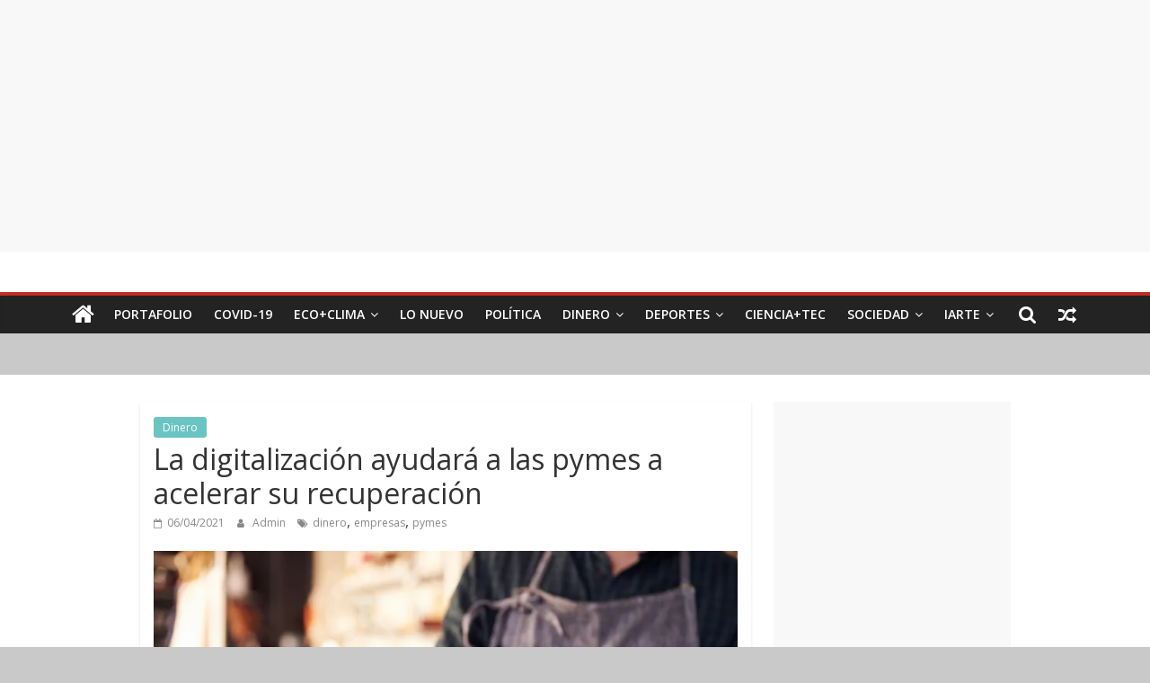

--- FILE ---
content_type: text/html; charset=UTF-8
request_url: https://portafolio.com/la-digitalizacion-ayudara-a-las-pymes-a-acelerar-su-recuperacion/
body_size: 23658
content:
<!DOCTYPE html>
<html lang="es" itemscope itemtype="https://schema.org/BlogPosting">
<head>
	<meta charset="UTF-8"/>
	<meta name="viewport" content="width=device-width, initial-scale=1">
	<link rel="profile" href="http://gmpg.org/xfn/11"/>
	<meta name='robots' content='index, follow, max-image-preview:large, max-snippet:-1, max-video-preview:-1' />
	<style>img:is([sizes="auto" i], [sizes^="auto," i]) { contain-intrinsic-size: 3000px 1500px }</style>
	
	<!-- This site is optimized with the Yoast SEO plugin v26.7 - https://yoast.com/wordpress/plugins/seo/ -->
	<title>La digitalización ayudará a las pymes a acelerar su recuperación - Portafolio.com</title>
	<link rel="canonical" href="https://portafolio.com/la-digitalizacion-ayudara-a-las-pymes-a-acelerar-su-recuperacion/" />
	<meta property="og:locale" content="es_ES" />
	<meta property="og:type" content="article" />
	<meta property="og:title" content="La digitalización ayudará a las pymes a acelerar su recuperación - Portafolio.com" />
	<meta property="og:description" content="." />
	<meta property="og:url" content="https://portafolio.com/la-digitalizacion-ayudara-a-las-pymes-a-acelerar-su-recuperacion/" />
	<meta property="og:site_name" content="Portafolio.com" />
	<meta property="article:published_time" content="2021-04-06T23:49:58+00:00" />
	<meta property="article:modified_time" content="2021-04-29T21:27:26+00:00" />
	<meta property="og:image" content="https://images.theconversation.com/files/393529/original/file-20210406-21-1mdnjk1.jpg?ixlib=rb-1.1.0&rect=0%2C0%2C5184%2C3445&q=45&auto=format&w=800&h=450&fit=crop" />
	<meta name="author" content="Admin" />
	<meta name="twitter:card" content="summary_large_image" />
	<meta name="twitter:image" content="https://images.theconversation.com/files/393529/original/file-20210406-21-1mdnjk1.jpg?ixlib=rb-1.1.0&rect=0%2C0%2C5184%2C3445&q=45&auto=format&w=800&h=450&fit=crop" />
	<meta name="twitter:label1" content="Escrito por" />
	<meta name="twitter:data1" content="Admin" />
	<meta name="twitter:label2" content="Tiempo de lectura" />
	<meta name="twitter:data2" content="5 minutos" />
	<script type="application/ld+json" class="yoast-schema-graph">{"@context":"https://schema.org","@graph":[{"@type":"Article","@id":"https://portafolio.com/la-digitalizacion-ayudara-a-las-pymes-a-acelerar-su-recuperacion/#article","isPartOf":{"@id":"https://portafolio.com/la-digitalizacion-ayudara-a-las-pymes-a-acelerar-su-recuperacion/"},"author":{"name":"Admin","@id":"https://portafolio.com/#/schema/person/198e6b81cd08ff27cdd8a85b8be4b2e2"},"headline":"La digitalización ayudará a las pymes a acelerar su recuperación","datePublished":"2021-04-06T23:49:58+00:00","dateModified":"2021-04-29T21:27:26+00:00","mainEntityOfPage":{"@id":"https://portafolio.com/la-digitalizacion-ayudara-a-las-pymes-a-acelerar-su-recuperacion/"},"wordCount":963,"image":["https://images.theconversation.com/files/393529/original/file-20210406-21-1mdnjk1.jpg?ixlib=rb-1.1.0&rect=0%2C0%2C5184%2C3445&q=45&auto=format&w=800&h=450&fit=crop"],"thumbnailUrl":"https://images.theconversation.com/files/393529/original/file-20210406-21-1mdnjk1.jpg?ixlib=rb-1.1.0&rect=0%2C0%2C5184%2C3445&q=45&auto=format&w=800&h=450&fit=crop","keywords":["dinero","empresas","pymes"],"articleSection":["Dinero"],"inLanguage":"es"},{"@type":"WebPage","@id":"https://portafolio.com/la-digitalizacion-ayudara-a-las-pymes-a-acelerar-su-recuperacion/","url":"https://portafolio.com/la-digitalizacion-ayudara-a-las-pymes-a-acelerar-su-recuperacion/","name":"La digitalización ayudará a las pymes a acelerar su recuperación - Portafolio.com","isPartOf":{"@id":"https://portafolio.com/#website"},"primaryImageOfPage":"https://images.theconversation.com/files/393529/original/file-20210406-21-1mdnjk1.jpg?ixlib=rb-1.1.0&rect=0%2C0%2C5184%2C3445&q=45&auto=format&w=800&h=450&fit=crop","image":["https://images.theconversation.com/files/393529/original/file-20210406-21-1mdnjk1.jpg?ixlib=rb-1.1.0&rect=0%2C0%2C5184%2C3445&q=45&auto=format&w=800&h=450&fit=crop"],"thumbnailUrl":"https://images.theconversation.com/files/393529/original/file-20210406-21-1mdnjk1.jpg?ixlib=rb-1.1.0&rect=0%2C0%2C5184%2C3445&q=45&auto=format&w=800&h=450&fit=crop","datePublished":"2021-04-06T23:49:58+00:00","dateModified":"2021-04-29T21:27:26+00:00","author":{"@id":"https://portafolio.com/#/schema/person/198e6b81cd08ff27cdd8a85b8be4b2e2"},"breadcrumb":{"@id":"https://portafolio.com/la-digitalizacion-ayudara-a-las-pymes-a-acelerar-su-recuperacion/#breadcrumb"},"inLanguage":"es","potentialAction":[{"@type":"ReadAction","target":["https://portafolio.com/la-digitalizacion-ayudara-a-las-pymes-a-acelerar-su-recuperacion/"]}]},{"@type":"ImageObject","inLanguage":"es","@id":"https://portafolio.com/la-digitalizacion-ayudara-a-las-pymes-a-acelerar-su-recuperacion/#primaryimage","url":"https://images.theconversation.com/files/393529/original/file-20210406-21-1mdnjk1.jpg?ixlib=rb-1.1.0&rect=0%2C0%2C5184%2C3445&q=45&auto=format&w=800&h=450&fit=crop","contentUrl":"https://images.theconversation.com/files/393529/original/file-20210406-21-1mdnjk1.jpg?ixlib=rb-1.1.0&rect=0%2C0%2C5184%2C3445&q=45&auto=format&w=800&h=450&fit=crop","width":"800","height":"450","caption":"La digitalización ayudará a las pymes a acelerar su recuperación"},{"@type":"BreadcrumbList","@id":"https://portafolio.com/la-digitalizacion-ayudara-a-las-pymes-a-acelerar-su-recuperacion/#breadcrumb","itemListElement":[{"@type":"ListItem","position":1,"name":"Home","item":"https://portafolio.com/"},{"@type":"ListItem","position":2,"name":"La digitalización ayudará a las pymes a acelerar su recuperación"}]},{"@type":"WebSite","@id":"https://portafolio.com/#website","url":"https://portafolio.com/","name":"Portafolio.com","description":"Aquí está todo!","potentialAction":[{"@type":"SearchAction","target":{"@type":"EntryPoint","urlTemplate":"https://portafolio.com/?s={search_term_string}"},"query-input":{"@type":"PropertyValueSpecification","valueRequired":true,"valueName":"search_term_string"}}],"inLanguage":"es"},{"@type":"Person","@id":"https://portafolio.com/#/schema/person/198e6b81cd08ff27cdd8a85b8be4b2e2","name":"Admin","image":{"@type":"ImageObject","inLanguage":"es","@id":"https://portafolio.com/#/schema/person/image/","url":"https://secure.gravatar.com/avatar/b67647ee35348433dc5c77b29a071828d8b7abd78c2f7cd97f898a63beb2345e?s=96&d=mm&r=g","contentUrl":"https://secure.gravatar.com/avatar/b67647ee35348433dc5c77b29a071828d8b7abd78c2f7cd97f898a63beb2345e?s=96&d=mm&r=g","caption":"Admin"},"url":"https://portafolio.com/author/julio-portafolio-admin/"}]}</script>
	<!-- / Yoast SEO plugin. -->


<link rel='dns-prefetch' href='//www.googletagmanager.com' />
<link rel='dns-prefetch' href='//fonts.googleapis.com' />
<link rel='dns-prefetch' href='//pagead2.googlesyndication.com' />
<link rel="alternate" type="application/rss+xml" title="Portafolio.com &raquo; Feed" href="https://portafolio.com/feed/" />
<link rel="alternate" type="application/rss+xml" title="Portafolio.com &raquo; Feed de los comentarios" href="https://portafolio.com/comments/feed/" />
<style type="text/css" media="all">@font-face{font-family:'Open Sans';font-display:block;font-style:normal;font-weight:400;font-stretch:100%;font-display:swap;src:url(https://fonts.gstatic.com/s/opensans/v44/memvYaGs126MiZpBA-UvWbX2vVnXBbObj2OVTSKmu0SC55K5gw.woff2) format('woff2');unicode-range:U+0460-052F,U+1C80-1C8A,U+20B4,U+2DE0-2DFF,U+A640-A69F,U+FE2E-FE2F}@font-face{font-family:'Open Sans';font-display:block;font-style:normal;font-weight:400;font-stretch:100%;font-display:swap;src:url(https://fonts.gstatic.com/s/opensans/v44/memvYaGs126MiZpBA-UvWbX2vVnXBbObj2OVTSumu0SC55K5gw.woff2) format('woff2');unicode-range:U+0301,U+0400-045F,U+0490-0491,U+04B0-04B1,U+2116}@font-face{font-family:'Open Sans';font-display:block;font-style:normal;font-weight:400;font-stretch:100%;font-display:swap;src:url(https://fonts.gstatic.com/s/opensans/v44/memvYaGs126MiZpBA-UvWbX2vVnXBbObj2OVTSOmu0SC55K5gw.woff2) format('woff2');unicode-range:U+1F00-1FFF}@font-face{font-family:'Open Sans';font-display:block;font-style:normal;font-weight:400;font-stretch:100%;font-display:swap;src:url(https://fonts.gstatic.com/s/opensans/v44/memvYaGs126MiZpBA-UvWbX2vVnXBbObj2OVTSymu0SC55K5gw.woff2) format('woff2');unicode-range:U+0370-0377,U+037A-037F,U+0384-038A,U+038C,U+038E-03A1,U+03A3-03FF}@font-face{font-family:'Open Sans';font-display:block;font-style:normal;font-weight:400;font-stretch:100%;font-display:swap;src:url(https://fonts.gstatic.com/s/opensans/v44/memvYaGs126MiZpBA-UvWbX2vVnXBbObj2OVTS2mu0SC55K5gw.woff2) format('woff2');unicode-range:U+0307-0308,U+0590-05FF,U+200C-2010,U+20AA,U+25CC,U+FB1D-FB4F}@font-face{font-family:'Open Sans';font-display:block;font-style:normal;font-weight:400;font-stretch:100%;font-display:swap;src:url(https://fonts.gstatic.com/s/opensans/v44/memvYaGs126MiZpBA-UvWbX2vVnXBbObj2OVTVOmu0SC55K5gw.woff2) format('woff2');unicode-range:U+0302-0303,U+0305,U+0307-0308,U+0310,U+0312,U+0315,U+031A,U+0326-0327,U+032C,U+032F-0330,U+0332-0333,U+0338,U+033A,U+0346,U+034D,U+0391-03A1,U+03A3-03A9,U+03B1-03C9,U+03D1,U+03D5-03D6,U+03F0-03F1,U+03F4-03F5,U+2016-2017,U+2034-2038,U+203C,U+2040,U+2043,U+2047,U+2050,U+2057,U+205F,U+2070-2071,U+2074-208E,U+2090-209C,U+20D0-20DC,U+20E1,U+20E5-20EF,U+2100-2112,U+2114-2115,U+2117-2121,U+2123-214F,U+2190,U+2192,U+2194-21AE,U+21B0-21E5,U+21F1-21F2,U+21F4-2211,U+2213-2214,U+2216-22FF,U+2308-230B,U+2310,U+2319,U+231C-2321,U+2336-237A,U+237C,U+2395,U+239B-23B7,U+23D0,U+23DC-23E1,U+2474-2475,U+25AF,U+25B3,U+25B7,U+25BD,U+25C1,U+25CA,U+25CC,U+25FB,U+266D-266F,U+27C0-27FF,U+2900-2AFF,U+2B0E-2B11,U+2B30-2B4C,U+2BFE,U+3030,U+FF5B,U+FF5D,U+1D400-1D7FF,U+1EE00-1EEFF}@font-face{font-family:'Open Sans';font-display:block;font-style:normal;font-weight:400;font-stretch:100%;font-display:swap;src:url(https://fonts.gstatic.com/s/opensans/v44/memvYaGs126MiZpBA-UvWbX2vVnXBbObj2OVTUGmu0SC55K5gw.woff2) format('woff2');unicode-range:U+0001-000C,U+000E-001F,U+007F-009F,U+20DD-20E0,U+20E2-20E4,U+2150-218F,U+2190,U+2192,U+2194-2199,U+21AF,U+21E6-21F0,U+21F3,U+2218-2219,U+2299,U+22C4-22C6,U+2300-243F,U+2440-244A,U+2460-24FF,U+25A0-27BF,U+2800-28FF,U+2921-2922,U+2981,U+29BF,U+29EB,U+2B00-2BFF,U+4DC0-4DFF,U+FFF9-FFFB,U+10140-1018E,U+10190-1019C,U+101A0,U+101D0-101FD,U+102E0-102FB,U+10E60-10E7E,U+1D2C0-1D2D3,U+1D2E0-1D37F,U+1F000-1F0FF,U+1F100-1F1AD,U+1F1E6-1F1FF,U+1F30D-1F30F,U+1F315,U+1F31C,U+1F31E,U+1F320-1F32C,U+1F336,U+1F378,U+1F37D,U+1F382,U+1F393-1F39F,U+1F3A7-1F3A8,U+1F3AC-1F3AF,U+1F3C2,U+1F3C4-1F3C6,U+1F3CA-1F3CE,U+1F3D4-1F3E0,U+1F3ED,U+1F3F1-1F3F3,U+1F3F5-1F3F7,U+1F408,U+1F415,U+1F41F,U+1F426,U+1F43F,U+1F441-1F442,U+1F444,U+1F446-1F449,U+1F44C-1F44E,U+1F453,U+1F46A,U+1F47D,U+1F4A3,U+1F4B0,U+1F4B3,U+1F4B9,U+1F4BB,U+1F4BF,U+1F4C8-1F4CB,U+1F4D6,U+1F4DA,U+1F4DF,U+1F4E3-1F4E6,U+1F4EA-1F4ED,U+1F4F7,U+1F4F9-1F4FB,U+1F4FD-1F4FE,U+1F503,U+1F507-1F50B,U+1F50D,U+1F512-1F513,U+1F53E-1F54A,U+1F54F-1F5FA,U+1F610,U+1F650-1F67F,U+1F687,U+1F68D,U+1F691,U+1F694,U+1F698,U+1F6AD,U+1F6B2,U+1F6B9-1F6BA,U+1F6BC,U+1F6C6-1F6CF,U+1F6D3-1F6D7,U+1F6E0-1F6EA,U+1F6F0-1F6F3,U+1F6F7-1F6FC,U+1F700-1F7FF,U+1F800-1F80B,U+1F810-1F847,U+1F850-1F859,U+1F860-1F887,U+1F890-1F8AD,U+1F8B0-1F8BB,U+1F8C0-1F8C1,U+1F900-1F90B,U+1F93B,U+1F946,U+1F984,U+1F996,U+1F9E9,U+1FA00-1FA6F,U+1FA70-1FA7C,U+1FA80-1FA89,U+1FA8F-1FAC6,U+1FACE-1FADC,U+1FADF-1FAE9,U+1FAF0-1FAF8,U+1FB00-1FBFF}@font-face{font-family:'Open Sans';font-display:block;font-style:normal;font-weight:400;font-stretch:100%;font-display:swap;src:url(https://fonts.gstatic.com/s/opensans/v44/memvYaGs126MiZpBA-UvWbX2vVnXBbObj2OVTSCmu0SC55K5gw.woff2) format('woff2');unicode-range:U+0102-0103,U+0110-0111,U+0128-0129,U+0168-0169,U+01A0-01A1,U+01AF-01B0,U+0300-0301,U+0303-0304,U+0308-0309,U+0323,U+0329,U+1EA0-1EF9,U+20AB}@font-face{font-family:'Open Sans';font-display:block;font-style:normal;font-weight:400;font-stretch:100%;font-display:swap;src:url(https://fonts.gstatic.com/s/opensans/v44/memvYaGs126MiZpBA-UvWbX2vVnXBbObj2OVTSGmu0SC55K5gw.woff2) format('woff2');unicode-range:U+0100-02BA,U+02BD-02C5,U+02C7-02CC,U+02CE-02D7,U+02DD-02FF,U+0304,U+0308,U+0329,U+1D00-1DBF,U+1E00-1E9F,U+1EF2-1EFF,U+2020,U+20A0-20AB,U+20AD-20C0,U+2113,U+2C60-2C7F,U+A720-A7FF}@font-face{font-family:'Open Sans';font-display:block;font-style:normal;font-weight:400;font-stretch:100%;font-display:swap;src:url(https://fonts.gstatic.com/s/opensans/v44/memvYaGs126MiZpBA-UvWbX2vVnXBbObj2OVTS-mu0SC55I.woff2) format('woff2');unicode-range:U+0000-00FF,U+0131,U+0152-0153,U+02BB-02BC,U+02C6,U+02DA,U+02DC,U+0304,U+0308,U+0329,U+2000-206F,U+20AC,U+2122,U+2191,U+2193,U+2212,U+2215,U+FEFF,U+FFFD}@font-face{font-family:'Open Sans';font-display:block;font-style:normal;font-weight:600;font-stretch:100%;font-display:swap;src:url(https://fonts.gstatic.com/s/opensans/v44/memvYaGs126MiZpBA-UvWbX2vVnXBbObj2OVTSKmu0SC55K5gw.woff2) format('woff2');unicode-range:U+0460-052F,U+1C80-1C8A,U+20B4,U+2DE0-2DFF,U+A640-A69F,U+FE2E-FE2F}@font-face{font-family:'Open Sans';font-display:block;font-style:normal;font-weight:600;font-stretch:100%;font-display:swap;src:url(https://fonts.gstatic.com/s/opensans/v44/memvYaGs126MiZpBA-UvWbX2vVnXBbObj2OVTSumu0SC55K5gw.woff2) format('woff2');unicode-range:U+0301,U+0400-045F,U+0490-0491,U+04B0-04B1,U+2116}@font-face{font-family:'Open Sans';font-display:block;font-style:normal;font-weight:600;font-stretch:100%;font-display:swap;src:url(https://fonts.gstatic.com/s/opensans/v44/memvYaGs126MiZpBA-UvWbX2vVnXBbObj2OVTSOmu0SC55K5gw.woff2) format('woff2');unicode-range:U+1F00-1FFF}@font-face{font-family:'Open Sans';font-display:block;font-style:normal;font-weight:600;font-stretch:100%;font-display:swap;src:url(https://fonts.gstatic.com/s/opensans/v44/memvYaGs126MiZpBA-UvWbX2vVnXBbObj2OVTSymu0SC55K5gw.woff2) format('woff2');unicode-range:U+0370-0377,U+037A-037F,U+0384-038A,U+038C,U+038E-03A1,U+03A3-03FF}@font-face{font-family:'Open Sans';font-display:block;font-style:normal;font-weight:600;font-stretch:100%;font-display:swap;src:url(https://fonts.gstatic.com/s/opensans/v44/memvYaGs126MiZpBA-UvWbX2vVnXBbObj2OVTS2mu0SC55K5gw.woff2) format('woff2');unicode-range:U+0307-0308,U+0590-05FF,U+200C-2010,U+20AA,U+25CC,U+FB1D-FB4F}@font-face{font-family:'Open Sans';font-display:block;font-style:normal;font-weight:600;font-stretch:100%;font-display:swap;src:url(https://fonts.gstatic.com/s/opensans/v44/memvYaGs126MiZpBA-UvWbX2vVnXBbObj2OVTVOmu0SC55K5gw.woff2) format('woff2');unicode-range:U+0302-0303,U+0305,U+0307-0308,U+0310,U+0312,U+0315,U+031A,U+0326-0327,U+032C,U+032F-0330,U+0332-0333,U+0338,U+033A,U+0346,U+034D,U+0391-03A1,U+03A3-03A9,U+03B1-03C9,U+03D1,U+03D5-03D6,U+03F0-03F1,U+03F4-03F5,U+2016-2017,U+2034-2038,U+203C,U+2040,U+2043,U+2047,U+2050,U+2057,U+205F,U+2070-2071,U+2074-208E,U+2090-209C,U+20D0-20DC,U+20E1,U+20E5-20EF,U+2100-2112,U+2114-2115,U+2117-2121,U+2123-214F,U+2190,U+2192,U+2194-21AE,U+21B0-21E5,U+21F1-21F2,U+21F4-2211,U+2213-2214,U+2216-22FF,U+2308-230B,U+2310,U+2319,U+231C-2321,U+2336-237A,U+237C,U+2395,U+239B-23B7,U+23D0,U+23DC-23E1,U+2474-2475,U+25AF,U+25B3,U+25B7,U+25BD,U+25C1,U+25CA,U+25CC,U+25FB,U+266D-266F,U+27C0-27FF,U+2900-2AFF,U+2B0E-2B11,U+2B30-2B4C,U+2BFE,U+3030,U+FF5B,U+FF5D,U+1D400-1D7FF,U+1EE00-1EEFF}@font-face{font-family:'Open Sans';font-display:block;font-style:normal;font-weight:600;font-stretch:100%;font-display:swap;src:url(https://fonts.gstatic.com/s/opensans/v44/memvYaGs126MiZpBA-UvWbX2vVnXBbObj2OVTUGmu0SC55K5gw.woff2) format('woff2');unicode-range:U+0001-000C,U+000E-001F,U+007F-009F,U+20DD-20E0,U+20E2-20E4,U+2150-218F,U+2190,U+2192,U+2194-2199,U+21AF,U+21E6-21F0,U+21F3,U+2218-2219,U+2299,U+22C4-22C6,U+2300-243F,U+2440-244A,U+2460-24FF,U+25A0-27BF,U+2800-28FF,U+2921-2922,U+2981,U+29BF,U+29EB,U+2B00-2BFF,U+4DC0-4DFF,U+FFF9-FFFB,U+10140-1018E,U+10190-1019C,U+101A0,U+101D0-101FD,U+102E0-102FB,U+10E60-10E7E,U+1D2C0-1D2D3,U+1D2E0-1D37F,U+1F000-1F0FF,U+1F100-1F1AD,U+1F1E6-1F1FF,U+1F30D-1F30F,U+1F315,U+1F31C,U+1F31E,U+1F320-1F32C,U+1F336,U+1F378,U+1F37D,U+1F382,U+1F393-1F39F,U+1F3A7-1F3A8,U+1F3AC-1F3AF,U+1F3C2,U+1F3C4-1F3C6,U+1F3CA-1F3CE,U+1F3D4-1F3E0,U+1F3ED,U+1F3F1-1F3F3,U+1F3F5-1F3F7,U+1F408,U+1F415,U+1F41F,U+1F426,U+1F43F,U+1F441-1F442,U+1F444,U+1F446-1F449,U+1F44C-1F44E,U+1F453,U+1F46A,U+1F47D,U+1F4A3,U+1F4B0,U+1F4B3,U+1F4B9,U+1F4BB,U+1F4BF,U+1F4C8-1F4CB,U+1F4D6,U+1F4DA,U+1F4DF,U+1F4E3-1F4E6,U+1F4EA-1F4ED,U+1F4F7,U+1F4F9-1F4FB,U+1F4FD-1F4FE,U+1F503,U+1F507-1F50B,U+1F50D,U+1F512-1F513,U+1F53E-1F54A,U+1F54F-1F5FA,U+1F610,U+1F650-1F67F,U+1F687,U+1F68D,U+1F691,U+1F694,U+1F698,U+1F6AD,U+1F6B2,U+1F6B9-1F6BA,U+1F6BC,U+1F6C6-1F6CF,U+1F6D3-1F6D7,U+1F6E0-1F6EA,U+1F6F0-1F6F3,U+1F6F7-1F6FC,U+1F700-1F7FF,U+1F800-1F80B,U+1F810-1F847,U+1F850-1F859,U+1F860-1F887,U+1F890-1F8AD,U+1F8B0-1F8BB,U+1F8C0-1F8C1,U+1F900-1F90B,U+1F93B,U+1F946,U+1F984,U+1F996,U+1F9E9,U+1FA00-1FA6F,U+1FA70-1FA7C,U+1FA80-1FA89,U+1FA8F-1FAC6,U+1FACE-1FADC,U+1FADF-1FAE9,U+1FAF0-1FAF8,U+1FB00-1FBFF}@font-face{font-family:'Open Sans';font-display:block;font-style:normal;font-weight:600;font-stretch:100%;font-display:swap;src:url(https://fonts.gstatic.com/s/opensans/v44/memvYaGs126MiZpBA-UvWbX2vVnXBbObj2OVTSCmu0SC55K5gw.woff2) format('woff2');unicode-range:U+0102-0103,U+0110-0111,U+0128-0129,U+0168-0169,U+01A0-01A1,U+01AF-01B0,U+0300-0301,U+0303-0304,U+0308-0309,U+0323,U+0329,U+1EA0-1EF9,U+20AB}@font-face{font-family:'Open Sans';font-display:block;font-style:normal;font-weight:600;font-stretch:100%;font-display:swap;src:url(https://fonts.gstatic.com/s/opensans/v44/memvYaGs126MiZpBA-UvWbX2vVnXBbObj2OVTSGmu0SC55K5gw.woff2) format('woff2');unicode-range:U+0100-02BA,U+02BD-02C5,U+02C7-02CC,U+02CE-02D7,U+02DD-02FF,U+0304,U+0308,U+0329,U+1D00-1DBF,U+1E00-1E9F,U+1EF2-1EFF,U+2020,U+20A0-20AB,U+20AD-20C0,U+2113,U+2C60-2C7F,U+A720-A7FF}@font-face{font-family:'Open Sans';font-display:block;font-style:normal;font-weight:600;font-stretch:100%;font-display:swap;src:url(https://fonts.gstatic.com/s/opensans/v44/memvYaGs126MiZpBA-UvWbX2vVnXBbObj2OVTS-mu0SC55I.woff2) format('woff2');unicode-range:U+0000-00FF,U+0131,U+0152-0153,U+02BB-02BC,U+02C6,U+02DA,U+02DC,U+0304,U+0308,U+0329,U+2000-206F,U+20AC,U+2122,U+2191,U+2193,U+2212,U+2215,U+FEFF,U+FFFD}</style>
<style id='classic-theme-styles-inline-css' type='text/css'>
/*! This file is auto-generated */
.wp-block-button__link{color:#fff;background-color:#32373c;border-radius:9999px;box-shadow:none;text-decoration:none;padding:calc(.667em + 2px) calc(1.333em + 2px);font-size:1.125em}.wp-block-file__button{background:#32373c;color:#fff;text-decoration:none}
</style>
<style id='global-styles-inline-css' type='text/css'>
:root{--wp--preset--aspect-ratio--square: 1;--wp--preset--aspect-ratio--4-3: 4/3;--wp--preset--aspect-ratio--3-4: 3/4;--wp--preset--aspect-ratio--3-2: 3/2;--wp--preset--aspect-ratio--2-3: 2/3;--wp--preset--aspect-ratio--16-9: 16/9;--wp--preset--aspect-ratio--9-16: 9/16;--wp--preset--color--black: #000000;--wp--preset--color--cyan-bluish-gray: #abb8c3;--wp--preset--color--white: #ffffff;--wp--preset--color--pale-pink: #f78da7;--wp--preset--color--vivid-red: #cf2e2e;--wp--preset--color--luminous-vivid-orange: #ff6900;--wp--preset--color--luminous-vivid-amber: #fcb900;--wp--preset--color--light-green-cyan: #7bdcb5;--wp--preset--color--vivid-green-cyan: #00d084;--wp--preset--color--pale-cyan-blue: #8ed1fc;--wp--preset--color--vivid-cyan-blue: #0693e3;--wp--preset--color--vivid-purple: #9b51e0;--wp--preset--gradient--vivid-cyan-blue-to-vivid-purple: linear-gradient(135deg,rgba(6,147,227,1) 0%,rgb(155,81,224) 100%);--wp--preset--gradient--light-green-cyan-to-vivid-green-cyan: linear-gradient(135deg,rgb(122,220,180) 0%,rgb(0,208,130) 100%);--wp--preset--gradient--luminous-vivid-amber-to-luminous-vivid-orange: linear-gradient(135deg,rgba(252,185,0,1) 0%,rgba(255,105,0,1) 100%);--wp--preset--gradient--luminous-vivid-orange-to-vivid-red: linear-gradient(135deg,rgba(255,105,0,1) 0%,rgb(207,46,46) 100%);--wp--preset--gradient--very-light-gray-to-cyan-bluish-gray: linear-gradient(135deg,rgb(238,238,238) 0%,rgb(169,184,195) 100%);--wp--preset--gradient--cool-to-warm-spectrum: linear-gradient(135deg,rgb(74,234,220) 0%,rgb(151,120,209) 20%,rgb(207,42,186) 40%,rgb(238,44,130) 60%,rgb(251,105,98) 80%,rgb(254,248,76) 100%);--wp--preset--gradient--blush-light-purple: linear-gradient(135deg,rgb(255,206,236) 0%,rgb(152,150,240) 100%);--wp--preset--gradient--blush-bordeaux: linear-gradient(135deg,rgb(254,205,165) 0%,rgb(254,45,45) 50%,rgb(107,0,62) 100%);--wp--preset--gradient--luminous-dusk: linear-gradient(135deg,rgb(255,203,112) 0%,rgb(199,81,192) 50%,rgb(65,88,208) 100%);--wp--preset--gradient--pale-ocean: linear-gradient(135deg,rgb(255,245,203) 0%,rgb(182,227,212) 50%,rgb(51,167,181) 100%);--wp--preset--gradient--electric-grass: linear-gradient(135deg,rgb(202,248,128) 0%,rgb(113,206,126) 100%);--wp--preset--gradient--midnight: linear-gradient(135deg,rgb(2,3,129) 0%,rgb(40,116,252) 100%);--wp--preset--font-size--small: 13px;--wp--preset--font-size--medium: 20px;--wp--preset--font-size--large: 36px;--wp--preset--font-size--x-large: 42px;--wp--preset--spacing--20: 0.44rem;--wp--preset--spacing--30: 0.67rem;--wp--preset--spacing--40: 1rem;--wp--preset--spacing--50: 1.5rem;--wp--preset--spacing--60: 2.25rem;--wp--preset--spacing--70: 3.38rem;--wp--preset--spacing--80: 5.06rem;--wp--preset--shadow--natural: 6px 6px 9px rgba(0, 0, 0, 0.2);--wp--preset--shadow--deep: 12px 12px 50px rgba(0, 0, 0, 0.4);--wp--preset--shadow--sharp: 6px 6px 0px rgba(0, 0, 0, 0.2);--wp--preset--shadow--outlined: 6px 6px 0px -3px rgba(255, 255, 255, 1), 6px 6px rgba(0, 0, 0, 1);--wp--preset--shadow--crisp: 6px 6px 0px rgba(0, 0, 0, 1);}:where(.is-layout-flex){gap: 0.5em;}:where(.is-layout-grid){gap: 0.5em;}body .is-layout-flex{display: flex;}.is-layout-flex{flex-wrap: wrap;align-items: center;}.is-layout-flex > :is(*, div){margin: 0;}body .is-layout-grid{display: grid;}.is-layout-grid > :is(*, div){margin: 0;}:where(.wp-block-columns.is-layout-flex){gap: 2em;}:where(.wp-block-columns.is-layout-grid){gap: 2em;}:where(.wp-block-post-template.is-layout-flex){gap: 1.25em;}:where(.wp-block-post-template.is-layout-grid){gap: 1.25em;}.has-black-color{color: var(--wp--preset--color--black) !important;}.has-cyan-bluish-gray-color{color: var(--wp--preset--color--cyan-bluish-gray) !important;}.has-white-color{color: var(--wp--preset--color--white) !important;}.has-pale-pink-color{color: var(--wp--preset--color--pale-pink) !important;}.has-vivid-red-color{color: var(--wp--preset--color--vivid-red) !important;}.has-luminous-vivid-orange-color{color: var(--wp--preset--color--luminous-vivid-orange) !important;}.has-luminous-vivid-amber-color{color: var(--wp--preset--color--luminous-vivid-amber) !important;}.has-light-green-cyan-color{color: var(--wp--preset--color--light-green-cyan) !important;}.has-vivid-green-cyan-color{color: var(--wp--preset--color--vivid-green-cyan) !important;}.has-pale-cyan-blue-color{color: var(--wp--preset--color--pale-cyan-blue) !important;}.has-vivid-cyan-blue-color{color: var(--wp--preset--color--vivid-cyan-blue) !important;}.has-vivid-purple-color{color: var(--wp--preset--color--vivid-purple) !important;}.has-black-background-color{background-color: var(--wp--preset--color--black) !important;}.has-cyan-bluish-gray-background-color{background-color: var(--wp--preset--color--cyan-bluish-gray) !important;}.has-white-background-color{background-color: var(--wp--preset--color--white) !important;}.has-pale-pink-background-color{background-color: var(--wp--preset--color--pale-pink) !important;}.has-vivid-red-background-color{background-color: var(--wp--preset--color--vivid-red) !important;}.has-luminous-vivid-orange-background-color{background-color: var(--wp--preset--color--luminous-vivid-orange) !important;}.has-luminous-vivid-amber-background-color{background-color: var(--wp--preset--color--luminous-vivid-amber) !important;}.has-light-green-cyan-background-color{background-color: var(--wp--preset--color--light-green-cyan) !important;}.has-vivid-green-cyan-background-color{background-color: var(--wp--preset--color--vivid-green-cyan) !important;}.has-pale-cyan-blue-background-color{background-color: var(--wp--preset--color--pale-cyan-blue) !important;}.has-vivid-cyan-blue-background-color{background-color: var(--wp--preset--color--vivid-cyan-blue) !important;}.has-vivid-purple-background-color{background-color: var(--wp--preset--color--vivid-purple) !important;}.has-black-border-color{border-color: var(--wp--preset--color--black) !important;}.has-cyan-bluish-gray-border-color{border-color: var(--wp--preset--color--cyan-bluish-gray) !important;}.has-white-border-color{border-color: var(--wp--preset--color--white) !important;}.has-pale-pink-border-color{border-color: var(--wp--preset--color--pale-pink) !important;}.has-vivid-red-border-color{border-color: var(--wp--preset--color--vivid-red) !important;}.has-luminous-vivid-orange-border-color{border-color: var(--wp--preset--color--luminous-vivid-orange) !important;}.has-luminous-vivid-amber-border-color{border-color: var(--wp--preset--color--luminous-vivid-amber) !important;}.has-light-green-cyan-border-color{border-color: var(--wp--preset--color--light-green-cyan) !important;}.has-vivid-green-cyan-border-color{border-color: var(--wp--preset--color--vivid-green-cyan) !important;}.has-pale-cyan-blue-border-color{border-color: var(--wp--preset--color--pale-cyan-blue) !important;}.has-vivid-cyan-blue-border-color{border-color: var(--wp--preset--color--vivid-cyan-blue) !important;}.has-vivid-purple-border-color{border-color: var(--wp--preset--color--vivid-purple) !important;}.has-vivid-cyan-blue-to-vivid-purple-gradient-background{background: var(--wp--preset--gradient--vivid-cyan-blue-to-vivid-purple) !important;}.has-light-green-cyan-to-vivid-green-cyan-gradient-background{background: var(--wp--preset--gradient--light-green-cyan-to-vivid-green-cyan) !important;}.has-luminous-vivid-amber-to-luminous-vivid-orange-gradient-background{background: var(--wp--preset--gradient--luminous-vivid-amber-to-luminous-vivid-orange) !important;}.has-luminous-vivid-orange-to-vivid-red-gradient-background{background: var(--wp--preset--gradient--luminous-vivid-orange-to-vivid-red) !important;}.has-very-light-gray-to-cyan-bluish-gray-gradient-background{background: var(--wp--preset--gradient--very-light-gray-to-cyan-bluish-gray) !important;}.has-cool-to-warm-spectrum-gradient-background{background: var(--wp--preset--gradient--cool-to-warm-spectrum) !important;}.has-blush-light-purple-gradient-background{background: var(--wp--preset--gradient--blush-light-purple) !important;}.has-blush-bordeaux-gradient-background{background: var(--wp--preset--gradient--blush-bordeaux) !important;}.has-luminous-dusk-gradient-background{background: var(--wp--preset--gradient--luminous-dusk) !important;}.has-pale-ocean-gradient-background{background: var(--wp--preset--gradient--pale-ocean) !important;}.has-electric-grass-gradient-background{background: var(--wp--preset--gradient--electric-grass) !important;}.has-midnight-gradient-background{background: var(--wp--preset--gradient--midnight) !important;}.has-small-font-size{font-size: var(--wp--preset--font-size--small) !important;}.has-medium-font-size{font-size: var(--wp--preset--font-size--medium) !important;}.has-large-font-size{font-size: var(--wp--preset--font-size--large) !important;}.has-x-large-font-size{font-size: var(--wp--preset--font-size--x-large) !important;}
:where(.wp-block-post-template.is-layout-flex){gap: 1.25em;}:where(.wp-block-post-template.is-layout-grid){gap: 1.25em;}
:where(.wp-block-columns.is-layout-flex){gap: 2em;}:where(.wp-block-columns.is-layout-grid){gap: 2em;}
:root :where(.wp-block-pullquote){font-size: 1.5em;line-height: 1.6;}
</style>
<style id='rocket-lazyload-inline-css' type='text/css'>
.rll-youtube-player{position:relative;padding-bottom:56.23%;height:0;overflow:hidden;max-width:100%;}.rll-youtube-player:focus-within{outline: 2px solid currentColor;outline-offset: 5px;}.rll-youtube-player iframe{position:absolute;top:0;left:0;width:100%;height:100%;z-index:100;background:0 0}.rll-youtube-player img{bottom:0;display:block;left:0;margin:auto;max-width:100%;width:100%;position:absolute;right:0;top:0;border:none;height:auto;-webkit-transition:.4s all;-moz-transition:.4s all;transition:.4s all}.rll-youtube-player img:hover{-webkit-filter:brightness(75%)}.rll-youtube-player .play{height:100%;width:100%;left:0;top:0;position:absolute;background:url(https://portafolio.com/wp-content/plugins/rocket-lazy-load/assets/img/youtube.png) no-repeat center;background-color: transparent !important;cursor:pointer;border:none;}
</style>
<link rel='stylesheet' id='wpo_min-header-0-css' href='https://portafolio.com/wp-content/cache/wpo-minify/1753922465/assets/wpo-minify-header-5fd23204.min.css' type='text/css' media='all' />
<script type="text/javascript" src="https://portafolio.com/wp-content/cache/wpo-minify/1753922465/assets/wpo-minify-header-92a419d2.min.js" id="wpo_min-header-0-js"></script>
<!--[if lte IE 8]>
<script type="text/javascript" src="https://portafolio.com/wp-content/themes/colormag/js/html5shiv.min.js" id="html5-js"></script>
<![endif]-->

<!-- Fragmento de código de la etiqueta de Google (gtag.js) añadida por Site Kit -->
<!-- Fragmento de código de Google Analytics añadido por Site Kit -->
<script type="text/javascript" src="https://www.googletagmanager.com/gtag/js?id=GT-5TQFWZN" id="google_gtagjs-js" async></script>
<script type="text/javascript" id="google_gtagjs-js-after">
/* <![CDATA[ */
window.dataLayer = window.dataLayer || [];function gtag(){dataLayer.push(arguments);}
gtag("set","linker",{"domains":["portafolio.com"]});
gtag("js", new Date());
gtag("set", "developer_id.dZTNiMT", true);
gtag("config", "GT-5TQFWZN");
/* ]]> */
</script>

<!-- OG: 3.3.8 -->
<meta property="og:image" content="https://images.theconversation.com/files/393529/original/file-20210406-21-1mdnjk1.jpg?ixlib=rb-1.1.0&amp;rect=0%2C0%2C5184%2C3445&amp;q=45&amp;auto=format&amp;w=800&amp;h=450&amp;fit=crop"><meta property="og:image:secure_url" content="https://images.theconversation.com/files/393529/original/file-20210406-21-1mdnjk1.jpg?ixlib=rb-1.1.0&amp;rect=0%2C0%2C5184%2C3445&amp;q=45&amp;auto=format&amp;w=800&amp;h=450&amp;fit=crop"><meta property="og:image:width" content="800"><meta property="og:image:height" content="450"><meta property="og:image:alt" content="La digitalización ayudará a las pymes a acelerar su recuperación"><meta property="og:image:type" content="image/jpeg"><meta property="og:description" content="."><meta property="og:type" content="article"><meta property="og:locale" content="es"><meta property="og:site_name" content="Portafolio.com"><meta property="og:title" content="La digitalización ayudará a las pymes a acelerar su recuperación"><meta property="og:url" content="https://portafolio.com/la-digitalizacion-ayudara-a-las-pymes-a-acelerar-su-recuperacion/"><meta property="og:updated_time" content="2021-04-29T17:27:26-04:00"><meta property="og:see_also" content="https://portafolio.com/hasta-donde-crecera-amazon/"><meta property="og:see_also" content="https://portafolio.com/por-que-warren-buffett-es-un-modelo-para-otros-multimillonarios/"><meta property="og:see_also" content="https://portafolio.com/estrategias-para-fomentar-el-emprendimiento-femenino/"><meta property="og:see_also" content="https://portafolio.com/como-impactara-la-ia-en-el-marketing-de-las-empresas/"><meta property="og:see_also" content="https://portafolio.com/tres-preguntas-fundamentales-para-saber-si-las-empresas-cumplen-su-proposito/"><meta property="og:see_also" content="https://portafolio.com/la-clave-del-exito-empresarial-delegar-responsabilidades-de-manera-eficiente/">
<meta property="article:tag" content="dinero"><meta property="article:tag" content="empresas"><meta property="article:tag" content="pymes"><meta property="article:published_time" content="2021-04-06T23:49:58+00:00"><meta property="article:modified_time" content="2021-04-29T21:27:26+00:00"><meta property="article:section" content="Dinero"><meta property="article:author:username" content="Admin">
<meta property="twitter:partner" content="ogwp"><meta property="twitter:card" content="summary_large_image"><meta property="twitter:image" content="https://images.theconversation.com/files/393529/original/file-20210406-21-1mdnjk1.jpg?ixlib=rb-1.1.0&amp;rect=0%2C0%2C5184%2C3445&amp;q=45&amp;auto=format&amp;w=800&amp;h=450&amp;fit=crop"><meta property="twitter:image:alt" content="La digitalización ayudará a las pymes a acelerar su recuperación"><meta property="twitter:title" content="La digitalización ayudará a las pymes a acelerar su recuperación"><meta property="twitter:description" content="."><meta property="twitter:url" content="https://portafolio.com/la-digitalizacion-ayudara-a-las-pymes-a-acelerar-su-recuperacion/"><meta property="twitter:label1" content="Reading time"><meta property="twitter:data1" content="4 minutes">
<meta itemprop="image" content="https://images.theconversation.com/files/393529/original/file-20210406-21-1mdnjk1.jpg?ixlib=rb-1.1.0&amp;rect=0%2C0%2C5184%2C3445&amp;q=45&amp;auto=format&amp;w=800&amp;h=450&amp;fit=crop"><meta itemprop="name" content="La digitalización ayudará a las pymes a acelerar su recuperación"><meta itemprop="description" content="."><meta itemprop="datePublished" content="2021-04-06"><meta itemprop="dateModified" content="2021-04-29T21:27:26+00:00">
<meta property="profile:username" content="Admin">
<!-- /OG -->

<link rel="https://api.w.org/" href="https://portafolio.com/wp-json/" /><link rel="alternate" title="JSON" type="application/json" href="https://portafolio.com/wp-json/wp/v2/posts/4491" /><link rel="EditURI" type="application/rsd+xml" title="RSD" href="https://portafolio.com/xmlrpc.php?rsd" />
<meta name="generator" content="WordPress 6.8.3" />
<link rel='shortlink' href='https://portafolio.com/?p=4491' />
<link rel="alternate" title="oEmbed (JSON)" type="application/json+oembed" href="https://portafolio.com/wp-json/oembed/1.0/embed?url=https%3A%2F%2Fportafolio.com%2Fla-digitalizacion-ayudara-a-las-pymes-a-acelerar-su-recuperacion%2F" />
<link rel="alternate" title="oEmbed (XML)" type="text/xml+oembed" href="https://portafolio.com/wp-json/oembed/1.0/embed?url=https%3A%2F%2Fportafolio.com%2Fla-digitalizacion-ayudara-a-las-pymes-a-acelerar-su-recuperacion%2F&#038;format=xml" />
<meta name="generator" content="Site Kit by Google 1.168.0" />
<!-- Metaetiquetas de Google AdSense añadidas por Site Kit -->
<meta name="google-adsense-platform-account" content="ca-host-pub-2644536267352236">
<meta name="google-adsense-platform-domain" content="sitekit.withgoogle.com">
<!-- Acabar con las metaetiquetas de Google AdSense añadidas por Site Kit -->
<style type="text/css" id="custom-background-css">
body.custom-background { background-color: #c9c9c9; }
</style>
	
<!-- Fragmento de código de Google Adsense añadido por Site Kit -->
<script type="text/javascript" async="async" src="https://pagead2.googlesyndication.com/pagead/js/adsbygoogle.js?client=ca-pub-6772269891880221&amp;host=ca-host-pub-2644536267352236" crossorigin="anonymous"></script>

<!-- Final del fragmento de código de Google Adsense añadido por Site Kit -->

<!-- FIFU:jsonld:begin -->
<script type="application/ld+json">{"@context":"https://schema.org","@graph":[{"@type":"ImageObject","@id":"https://images.theconversation.com/files/393529/original/file-20210406-21-1mdnjk1.jpg?ixlib=rb-1.1.0&rect=0%2C0%2C5184%2C3445&q=45&auto=format&w=800&h=450&fit=crop","url":"https://images.theconversation.com/files/393529/original/file-20210406-21-1mdnjk1.jpg?ixlib=rb-1.1.0&rect=0%2C0%2C5184%2C3445&q=45&auto=format&w=800&h=450&fit=crop","contentUrl":"https://images.theconversation.com/files/393529/original/file-20210406-21-1mdnjk1.jpg?ixlib=rb-1.1.0&rect=0%2C0%2C5184%2C3445&q=45&auto=format&w=800&h=450&fit=crop","mainEntityOfPage":"https://portafolio.com/la-digitalizacion-ayudara-a-las-pymes-a-acelerar-su-recuperacion/"}]}</script>
<!-- FIFU:jsonld:end -->
<!-- Portafolio.com Internal Styles -->		<style type="text/css"> .colormag-button,blockquote,button,input[type=reset],input[type=button],input[type=submit],
		#masthead.colormag-header-clean #site-navigation.main-small-navigation .menu-toggle{background-color:#bf2b26}
		#site-title a,.next a:hover,.previous a:hover,.social-links i.fa:hover,a,
		#masthead.colormag-header-clean .social-links li:hover i.fa,
		#masthead.colormag-header-classic .social-links li:hover i.fa,
		#masthead.colormag-header-clean .breaking-news .newsticker a:hover,
		#masthead.colormag-header-classic .breaking-news .newsticker a:hover,
		#masthead.colormag-header-classic #site-navigation .fa.search-top:hover,
		#masthead.colormag-header-classic #site-navigation.main-navigation .random-post a:hover .fa-random,
		.dark-skin #masthead.colormag-header-classic #site-navigation.main-navigation .home-icon:hover .fa,
		#masthead .main-small-navigation li:hover > .sub-toggle i,
		.better-responsive-menu #masthead .main-small-navigation .sub-toggle.active .fa {color:#bf2b26}
		.fa.search-top:hover,
		#masthead.colormag-header-classic #site-navigation.main-small-navigation .menu-toggle,
		.main-navigation ul li.focus > a,
        #masthead.colormag-header-classic .main-navigation ul ul.sub-menu li.focus > a {background-color:#bf2b26}
		#site-navigation{border-top:4px solid #bf2b26}
		.home-icon.front_page_on,.main-navigation a:hover,.main-navigation ul li ul li a:hover,
		.main-navigation ul li ul li:hover>a,
		.main-navigation ul li.current-menu-ancestor>a,
		.main-navigation ul li.current-menu-item ul li a:hover,
		.main-navigation ul li.current-menu-item>a,
		.main-navigation ul li.current_page_ancestor>a,
		.main-navigation ul li.current_page_item>a,
		.main-navigation ul li:hover>a,
		.main-small-navigation li a:hover,
		.site-header .menu-toggle:hover,
		#masthead.colormag-header-classic .main-navigation ul ul.sub-menu li:hover > a,
		#masthead.colormag-header-classic .main-navigation ul ul.sub-menu li.current-menu-ancestor > a,
		#masthead.colormag-header-classic .main-navigation ul ul.sub-menu li.current-menu-item > a,
		#masthead .main-small-navigation li:hover > a,
		#masthead .main-small-navigation li.current-page-ancestor > a,
		#masthead .main-small-navigation li.current-menu-ancestor > a,
		#masthead .main-small-navigation li.current-page-item > a,
		#masthead .main-small-navigation li.current-menu-item > a{background-color:#bf2b26}
		#masthead.colormag-header-classic .main-navigation .home-icon a:hover .fa { color:#bf2b26}
		.main-small-navigation .current-menu-item>a,.main-small-navigation .current_page_item>a {background:#bf2b26}
		#masthead.colormag-header-classic .main-navigation ul ul.sub-menu li:hover,
		#masthead.colormag-header-classic .main-navigation ul ul.sub-menu li.current-menu-ancestor,
		#masthead.colormag-header-classic .main-navigation ul ul.sub-menu li.current-menu-item,
		#masthead.colormag-header-classic #site-navigation .menu-toggle,
		#masthead.colormag-header-classic #site-navigation .menu-toggle:hover,
		#masthead.colormag-header-classic .main-navigation ul > li:hover > a,
        #masthead.colormag-header-classic .main-navigation ul > li.current-menu-item > a,
        #masthead.colormag-header-classic .main-navigation ul > li.current-menu-ancestor > a,
        #masthead.colormag-header-classic .main-navigation ul li.focus > a{ border-color:#bf2b26}
		.promo-button-area a:hover{border:2px solid #bf2b26;background-color:#bf2b26}
		#content .wp-pagenavi .current,
		#content .wp-pagenavi a:hover,.format-link .entry-content a,.pagination span{ background-color:#bf2b26}
		.pagination a span:hover{color:#bf2b26;border-color:#bf2b26}
		#content .comments-area a.comment-edit-link:hover,#content .comments-area a.comment-permalink:hover,
		#content .comments-area article header cite a:hover,.comments-area .comment-author-link a:hover{color:#bf2b26}
		.comments-area .comment-author-link span{background-color:#bf2b26}
		.comment .comment-reply-link:hover,.nav-next a,.nav-previous a{color:#bf2b26}
		#secondary .widget-title{border-bottom:2px solid #bf2b26}
		#secondary .widget-title span{background-color:#bf2b26}
		.footer-widgets-area .widget-title{border-bottom:2px solid #bf2b26}
		.footer-widgets-area .widget-title span,
		.colormag-footer--classic .footer-widgets-area .widget-title span::before{background-color:#bf2b26}
		.footer-widgets-area a:hover{color:#bf2b26}
		.advertisement_above_footer .widget-title{ border-bottom:2px solid #bf2b26}
		.advertisement_above_footer .widget-title span{background-color:#bf2b26}
		a#scroll-up i{color:#bf2b26}
		.page-header .page-title{border-bottom:2px solid #bf2b26}
		#content .post .article-content .above-entry-meta .cat-links a,
		.page-header .page-title span{ background-color:#bf2b26}
		#content .post .article-content .entry-title a:hover,
		.entry-meta .byline i,.entry-meta .cat-links i,.entry-meta a,
		.post .entry-title a:hover,.search .entry-title a:hover{color:#bf2b26}
		.entry-meta .post-format i{background-color:#bf2b26}
		.entry-meta .comments-link a:hover,.entry-meta .edit-link a:hover,.entry-meta .posted-on a:hover,
		.entry-meta .tag-links a:hover,.single #content .tags a:hover{color:#bf2b26}.more-link,
		.no-post-thumbnail{background-color:#bf2b26}
		.post-box .entry-meta .cat-links a:hover,.post-box .entry-meta .posted-on a:hover,
		.post.post-box .entry-title a:hover{color:#bf2b26}
		.widget_featured_slider .slide-content .above-entry-meta .cat-links a{background-color:#bf2b26}
		.widget_featured_slider .slide-content .below-entry-meta .byline a:hover,
		.widget_featured_slider .slide-content .below-entry-meta .comments a:hover,
		.widget_featured_slider .slide-content .below-entry-meta .posted-on a:hover,
		.widget_featured_slider .slide-content .entry-title a:hover{color:#bf2b26}
		.widget_highlighted_posts .article-content .above-entry-meta .cat-links a {background-color:#bf2b26}
		.byline a:hover,.comments a:hover,.edit-link a:hover,.posted-on a:hover,.tag-links a:hover,
		.widget_highlighted_posts .article-content .below-entry-meta .byline a:hover,
		.widget_highlighted_posts .article-content .below-entry-meta .comments a:hover,
		.widget_highlighted_posts .article-content .below-entry-meta .posted-on a:hover,
		.widget_highlighted_posts .article-content .entry-title a:hover{color:#bf2b26}
		.widget_featured_posts .article-content .above-entry-meta .cat-links a{background-color:#bf2b26}
		.widget_featured_posts .article-content .entry-title a:hover{color:#bf2b26}
		.widget_featured_posts .widget-title{border-bottom:2px solid #bf2b26}
		.widget_featured_posts .widget-title span{background-color:#bf2b26}
		.related-posts-main-title .fa,.single-related-posts .article-content .entry-title a:hover{color:#bf2b26} .widget_slider_area .widget-title,.widget_beside_slider .widget-title { border-bottom:2px solid #bf2b26} .widget_slider_area .widget-title span,.widget_beside_slider .widget-title span { background-color:#bf2b26}
		 @media (max-width: 768px) {.better-responsive-menu .sub-toggle{background-color:#a10d08}}</style>
		<noscript><style id="rocket-lazyload-nojs-css">.rll-youtube-player, [data-lazy-src]{display:none !important;}</style></noscript>	
<!-- Global site tag (gtag.js) - Google Analytics -->
<script async src="https://www.googletagmanager.com/gtag/js?id=UA-606191-2"></script>
<script>
  window.dataLayer = window.dataLayer || [];
  function gtag(){dataLayer.push(arguments);}
  gtag('js', new Date());

  gtag('config', 'UA-606191-2');
</script>	
<link rel="preload" as="image" href="https://mogran.com.pe/wp-content/uploads/2018/11/plantilla-mp-13-1.jpg"><link rel="preload" as="image" href="https://images.theconversation.com/files/357708/original/file-20200911-16-1xbkfef.jpg?ixlib=rb-1.1.0&#038;rect=0%2C0%2C5000%2C2841&#038;q=45&#038;auto=format&#038;w=754&#038;fit=clip"><link rel="preload" as="image" href="https://images.theconversation.com/files/391917/original/file-20210326-15-5028f2.jpg?ixlib=rb-1.1.0&#038;rect=0%2C0%2C7348%2C4912&#038;q=45&#038;auto=format&#038;w=800&#038;h=450&#038;fit=crop"><link rel="preload" as="image" href="https://images.theconversation.com/files/710239/original/file-20251223-56-6vkt8g.jpg?ixlib=rb-4.1.0&#038;rect=0%2C431%2C8256%2C4644&#038;q=45&#038;auto=format&#038;w=754&#038;fit=clip"><link rel="preload" as="image" href="https://images.theconversation.com/files/706712/original/file-20251205-56-qhw45u.jpg?ixlib=rb-4.1.0&#038;rect=0%2C431%2C8256%2C4644&#038;q=45&#038;auto=format&#038;w=754&#038;fit=clip"><link rel="preload" as="image" href="https://images.theconversation.com/files/699545/original/file-20251030-74-e4nlrq.jpg?ixlib=rb-4.1.0&#038;rect=0%2C214%2C2048%2C1152&#038;q=45&#038;auto=format&#038;w=754&#038;fit=clip"><link rel="preload" as="image" href="https://images.theconversation.com/files/641234/original/file-20250108-17-ksvwwj.JPG?ixlib=rb-4.1.0&#038;rect=21%2C30%2C1566%2C828&#038;q=45&#038;auto=format&#038;w=800&#038;h=450&#038;fit=crop"><link rel="preload" as="image" href="https://images.theconversation.com/files/647023/original/file-20250205-15-32e15v.jpg?ixlib=rb-4.1.0&#038;rect=53%2C53%2C4998%2C3264&#038;q=45&#038;auto=format&#038;w=800&#038;h=450&#038;fit=crop"><link rel="preload" as="image" href="https://images.theconversation.com/files/645317/original/file-20250128-15-58he0z.jpg?ixlib=rb-4.1.0&#038;rect=154%2C87%2C4338%2C2889&#038;q=45&#038;auto=format&#038;w=800&#038;h=450&#038;fit=crop"><link rel="preload" as="image" href=""><link rel="preload" as="image" href=""><link rel="preload" as="image" href="https://images.theconversation.com/files/366237/original/file-20201028-21-2x7dn4.jpg?ixlib=rb-1.1.0&#038;rect=0%2C751%2C6267%2C4538&#038;q=35&#038;auto=format&#038;w=1200&#038;ar=16:9&#038;fit=crop"><link rel="preload" as="image" href="https://www.1stformationsblog.co.uk/wp-content/uploads/2014/12/a-guide-to-company-shares-977x4881-1280x720.png"></head>














<body class="wp-singular post-template-default single single-post postid-4491 single-format-standard custom-background wp-theme-colormag  wide better-responsive-menu">



	
<!-- **********************  JULIO BANDERA UCRANIA    *********************  >
	<div style="width:100%; height:50px;background: #0057b7; text-align: center; color: #ffd700;"><h6>
		<a href=" https://kremlintoday.com" style="color: #ffd700" target="_blank">Crímenes de guerra en Ucrania!</a></h6></div>
	
<div style="width:100%; height:50px;background: #ffd700; text-align: center; ">
	<h5><a href=" https://kremlintoday.com" style="color: #00377f" target="_blank">KremlinToday.com</a></h5>
	</div>
<!-- **********************  JULIO ANUNCIO GOOGLE    *********************  -->
	<script async src="//pagead2.googlesyndication.com/pagead/js/adsbygoogle.js"></script>
<!-- Texto Auto -->
<ins class="adsbygoogle"
     style="display:block"
     data-ad-client="ca-pub-6772269891880221"
     data-ad-slot="8774871285"
     data-ad-format="auto"></ins>
<script>
(adsbygoogle = window.adsbygoogle || []).push({});
</script>
<!-- **********************  JULIO ANUNCIO GOOGLE    *********************  -->
	
<div id="page" class="hfeed site">
	<a class="skip-link screen-reader-text" href="#main">Saltar al contenido</a>

	
	
	<header id="masthead" class="site-header clearfix ">
		<div id="header-text-nav-container" class="clearfix">

			
			
			
		<div class="inner-wrap">

			<div id="header-text-nav-wrap" class="clearfix">
				<div id="header-left-section">
											<div id="header-logo-image">
													</div><!-- #header-logo-image -->
											<div id="header-text" class="screen-reader-text">
													<h3 id="site-title">
								<a href="https://portafolio.com/" title="Portafolio.com" rel="home">Portafolio.com</a>
							</h3>
																		<p id="site-description">Aquí está todo!</p>
						<!-- #site-description -->
					</div><!-- #header-text -->
				</div><!-- #header-left-section -->
				<div id="header-right-section">
											<div id="header-right-sidebar" class="clearfix">
							<aside id="custom_html-3" class="widget_text widget widget_custom_html clearfix"><div class="textwidget custom-html-widget"><!-- anuncio-google-c0.html
<script async="" src="//pagead2.googlesyndication.com/pagead/js/adsbygoogle.js"></script>
<ins class="adsbygoogle headerad" data-ad-layout="in-article" data-ad-format="fluid" data-ad-client="ca-pub-6772269891880221" data-ad-slot="9965678729"></ins>
<script>(adsbygoogle = window.adsbygoogle || []).push({});</script>
 --></div></aside>						</div>
										</div><!-- #header-right-section -->

			</div><!-- #header-text-nav-wrap -->

		</div><!-- .inner-wrap -->

		
			
			
		<nav id="site-navigation" class="main-navigation clearfix" role="navigation">
			<div class="inner-wrap clearfix">
				
					<div class="home-icon">
						<a href="https://portafolio.com/" title="Portafolio.com"><i class="fa fa-home"></i></a>
					</div>

					
									<div class="search-random-icons-container">
								<div class="random-post">
							<a href="https://portafolio.com/esta-regresando-la-estrella-de-belen/" title="Ver una entrada aleatoria"><i
							class="fa fa-random"></i></a>
					</div>
									<div class="top-search-wrap">
								<i class="fa fa-search search-top"></i>
								<div class="search-form-top">
									<form action="https://portafolio.com/" class="search-form searchform clearfix" method="get">
   <div class="search-wrap">
      <input type="text" placeholder="Buscar" class="s field" name="s">
      <button class="search-icon" type="submit"></button>
   </div>
</form><!-- .searchform -->								</div>
							</div>
											</div>
				
				<p class="menu-toggle"></p>
				<div class="menu-primary-container"><ul id="menu-primary" class="menu"><li id="menu-item-863" class="menu-item menu-item-type-custom menu-item-object-custom menu-item-home menu-item-863"><a href="https://portafolio.com/">Portafolio</a></li>
<li id="menu-item-521" class="menu-item menu-item-type-post_type menu-item-object-page menu-item-521"><a href="https://portafolio.com/estadisticas-mundiales-del-coronavirus/">COVID-19</a></li>
<li id="menu-item-3524" class="menu-item menu-item-type-taxonomy menu-item-object-category menu-item-has-children menu-item-3524"><a href="https://portafolio.com/category/ecologia/">Eco+Clima</a>
<ul class="sub-menu">
	<li id="menu-item-2461" class="menu-item menu-item-type-post_type menu-item-object-post menu-item-2461"><a href="https://portafolio.com/africa3/">África: donde nacen los ciclones</a></li>
	<li id="menu-item-2305" class="menu-item menu-item-type-post_type menu-item-object-post menu-item-2305"><a href="https://portafolio.com/colombia/">Colombia</a></li>
	<li id="menu-item-1655" class="menu-item menu-item-type-post_type menu-item-object-post menu-item-1655"><a href="https://portafolio.com/polvo-del-sahara-en-tiempo-real-globo/">Globo terráqueo y clima en tiempo real</a></li>
	<li id="menu-item-1730" class="menu-item menu-item-type-post_type menu-item-object-post menu-item-1730"><a href="https://portafolio.com/polvo-del-sahara-hemisferio-norte/">Hemisferio Norte y clima en tiempo real</a></li>
	<li id="menu-item-2280" class="menu-item menu-item-type-post_type menu-item-object-post menu-item-2280"><a href="https://portafolio.com/caribe/">Caribe (Cuba, Jamaica, Dominicana, Puerto Rico, Haití, antillas menores)</a></li>
	<li id="menu-item-2249" class="menu-item menu-item-type-post_type menu-item-object-post menu-item-2249"><a href="https://portafolio.com/golfo-de-mexico-incluye-florida-y-el-caribe/">Golfo de México (incluye Florida y el Caribe)</a></li>
	<li id="menu-item-2274" class="menu-item menu-item-type-post_type menu-item-object-post menu-item-2274"><a href="https://portafolio.com/hemisferio-norte-airmass/">Hemisferio Norte – AirMass –</a></li>
</ul>
</li>
<li id="menu-item-442" class="menu-item menu-item-type-taxonomy menu-item-object-category menu-item-442"><a href="https://portafolio.com/category/noticias/">Lo Nuevo</a></li>
<li id="menu-item-304" class="menu-item menu-item-type-taxonomy menu-item-object-category menu-item-304"><a href="https://portafolio.com/category/politica/">Política</a></li>
<li id="menu-item-445" class="menu-item menu-item-type-taxonomy menu-item-object-category current-post-ancestor current-menu-parent current-post-parent menu-item-has-children menu-item-445"><a href="https://portafolio.com/category/dinero/">Dinero</a>
<ul class="sub-menu">
	<li id="menu-item-1914" class="menu-item menu-item-type-custom menu-item-object-custom menu-item-1914"><a href="https://portafolio.com/?cat=2">Artículos</a></li>
	<li id="menu-item-1794" class="menu-item menu-item-type-post_type menu-item-object-page menu-item-1794"><a href="https://portafolio.com/finanzas/">Finanzas</a></li>
	<li id="menu-item-1863" class="menu-item menu-item-type-post_type menu-item-object-page menu-item-1863"><a href="https://portafolio.com/metales/">Metales</a></li>
	<li id="menu-item-1862" class="menu-item menu-item-type-post_type menu-item-object-page menu-item-1862"><a href="https://portafolio.com/agricolas/">Agrícolas</a></li>
	<li id="menu-item-1860" class="menu-item menu-item-type-post_type menu-item-object-page menu-item-1860"><a href="https://portafolio.com/empresas-de-tecnologia/">Empresas de Tecnología</a></li>
	<li id="menu-item-1861" class="menu-item menu-item-type-post_type menu-item-object-page menu-item-1861"><a href="https://portafolio.com/criptodivisas/">Criptodivisas</a></li>
</ul>
</li>
<li id="menu-item-305" class="menu-item menu-item-type-taxonomy menu-item-object-category menu-item-has-children menu-item-305"><a href="https://portafolio.com/category/deportes/">Deportes</a>
<ul class="sub-menu">
	<li id="menu-item-779" class="menu-item menu-item-type-post_type menu-item-object-page menu-item-779"><a href="https://portafolio.com/deportes/">Deportes | NOTICIAS</a></li>
	<li id="menu-item-780" class="menu-item menu-item-type-taxonomy menu-item-object-category menu-item-780"><a href="https://portafolio.com/category/deportes/">Deportes | Artículos</a></li>
</ul>
</li>
<li id="menu-item-500" class="menu-item menu-item-type-taxonomy menu-item-object-category menu-item-500"><a href="https://portafolio.com/category/cienciatecnologia/">Ciencia+Tec</a></li>
<li id="menu-item-2994" class="menu-item menu-item-type-taxonomy menu-item-object-category menu-item-has-children menu-item-2994"><a href="https://portafolio.com/category/sociedad/">Sociedad</a>
<ul class="sub-menu">
	<li id="menu-item-3374" class="menu-item menu-item-type-taxonomy menu-item-object-category menu-item-3374"><a href="https://portafolio.com/category/sociedad/psicologia/">Psicología</a></li>
	<li id="menu-item-308" class="menu-item menu-item-type-taxonomy menu-item-object-category menu-item-308"><a href="https://portafolio.com/category/salud/">Salud</a></li>
	<li id="menu-item-492" class="menu-item menu-item-type-taxonomy menu-item-object-category menu-item-492"><a href="https://portafolio.com/category/mujeres/">Mujeres</a></li>
	<li id="menu-item-491" class="menu-item menu-item-type-taxonomy menu-item-object-category menu-item-491"><a href="https://portafolio.com/category/hombres/">Hombres</a></li>
</ul>
</li>
<li id="menu-item-6683" class="menu-item menu-item-type-taxonomy menu-item-object-category menu-item-has-children menu-item-6683"><a href="https://portafolio.com/category/iarte/">IArte</a>
<ul class="sub-menu">
	<li id="menu-item-6684" class="menu-item menu-item-type-taxonomy menu-item-object-category menu-item-6684"><a href="https://portafolio.com/category/iarte/arte-cristiano/">Arte Cristiano</a></li>
</ul>
</li>
</ul></div>
			</div>
		</nav>

		
		</div><!-- #header-text-nav-container -->

		
	</header>
<!-- JULIO TradingView Widget BEGIN -->
<div class="tradingview-widget-container">
  <div class="tradingview-widget-container__widget"></div>
  <!-- div class="tradingview-widget-copyright"><a href="https://es.tradingview.com" rel="noopener" target="_blank"><span class="blue-text">Cinta de cotizaciones</span></a> por TradingView</div -->
  <script type="text/javascript" src="https://s3.tradingview.com/external-embedding/embed-widget-ticker-tape.js" async>
  {
  "symbols": [
    {
      "description": "Oro",
      "proName": "COMEX:GC1!"
    },
    {
      "description": "Plata",
      "proName": "COMEX:SI1!"
    },
    {
      "description": "Bitcoin",
      "proName": "BITSTAMP:BTCUSD"
    },
    {
      "description": "Maíz",
      "proName": "CBOT:ZC1!"
    },
    {
      "description": "Soya",
      "proName": "CBOT:ZM1!"
    },
	  {
      "description": "Petróleo",
      "proName": "NYMEX:CL1!"
    },
	   {
      "description": "Gas Natural",
      "proName": "NYMEX:NG1!"
    },
    {
      "description": "Peso Colombia",
      "proName": "FX_IDC:USDCOP"
    },
	   {
      "description": "S&P 500",
      "proName": "FOREXCOM:SPXUSD"
    },
    {
      "description": "Dow 30",
      "proName": "FOREXCOM:DJI"
    },
    {
      "description": "Nasdaq 100",
      "proName": "FOREXCOM:NSXUSD"
    },
	{
    "description": "Microsoft",
    "proName": "NASDAQ:MSFT"
},
{
    "description": "Apple",
    "proName": "NASDAQ:AAPL"
},
{
    "description": "Tesla",
    "proName": "NASDAQ:TSLA"
},
{
    "description": "Nvidia",
    "proName": "NASDAQ:NVDA"
},
{
    "description": "Google",
    "proName": "NASDAQ:GOOGL"
},
{
    "description": "Facebook",
    "proName": "NASDAQ:FB"
}

  ],
  "colorTheme": "light",
  "isTransparent": false,
  "largeChartUrl": "https://portafolio.com/?page_id=1774",
  "displayMode": "adaptive",
  "locale": "es"
}
  </script>
</div>

<!-- JULIO TradingView Widget END -->
	
		
	<div id="main" class="clearfix">
		<div class="inner-wrap clearfix">

	<div class="juliopagina">
	<div id="primary">
		<div id="content" class="clearfix">

			
				
<article id="post-4491" class="post-4491 post type-post status-publish format-standard has-post-thumbnail hentry category-dinero tag-dinero tag-empresas tag-pymes">
	
   
   
   <div class="article-content clearfix">

   
   <div class="above-entry-meta"><span class="cat-links"><a href="https://portafolio.com/category/dinero/" style="background:#6ac4c2" rel="category tag">Dinero</a>&nbsp;</span></div>
      <header class="entry-header">
   		<h1 class="entry-title">
   			La digitalización ayudará a las pymes a acelerar su recuperación   		</h1>
   	</header>

   	<div class="below-entry-meta">
			<span class="posted-on"><a href="https://portafolio.com/la-digitalizacion-ayudara-a-las-pymes-a-acelerar-su-recuperacion/" title="7:49 pm" rel="bookmark"><i class="fa fa-calendar-o"></i> <time class="entry-date published" datetime="2021-04-06T19:49:58-04:00">06/04/2021</time><time class="updated" datetime="2021-04-29T17:27:26-04:00">29/04/2021</time></a></span>
			<span class="byline">
				<span class="author vcard">
					<i class="fa fa-user"></i>
					<a class="url fn n"
					   href="https://portafolio.com/author/julio-portafolio-admin/"
					   title="Admin">Admin					</a>
				</span>
			</span>

			<span class="tag-links"><i class="fa fa-tags"></i><a href="https://portafolio.com/tag/dinero/" rel="tag">dinero</a>, <a href="https://portafolio.com/tag/empresas/" rel="tag">empresas</a>, <a href="https://portafolio.com/tag/pymes/" rel="tag">pymes</a></span></div>
   	<div class="entry-content clearfix">
   		
<figure class="wp-block-image"><img decoding="async" src="data:image/svg+xml,%3Csvg%20xmlns='http://www.w3.org/2000/svg'%20viewBox='0%200%200%200'%3E%3C/svg%3E" alt="" data-lazy-src="https://images.theconversation.com/files/393529/original/file-20210406-21-1mdnjk1.jpg?ixlib=rb-1.1.0&#038;rect=0%2C0%2C5184%2C3445&#038;q=45&#038;auto=format&#038;w=754&#038;fit=clip"/><noscript><img decoding="async" src="https://images.theconversation.com/files/393529/original/file-20210406-21-1mdnjk1.jpg?ixlib=rb-1.1.0&amp;rect=0%2C0%2C5184%2C3445&amp;q=45&amp;auto=format&amp;w=754&amp;fit=clip" alt=""/></noscript><figcaption><a href="https://www.shutterstock.com/es/image-photo/credit-card-reading-device-attached-digital-372396259">Shutterstock / Monkey Business Images</a></figcaption></figure>



<p><a href="https://theconversation.com/profiles/luis-matosas-lopez-1219561">Luis Matosas López</a>, <em><a href="https://theconversation.com/institutions/universidad-rey-juan-carlos-2463">Universidad Rey Juan Carlos</a></em></p>



<p>A la hora de evaluar la situación económica en un país resulta frecuente considerar variables como la balanza comercial (diferencia entre exportaciones e importaciones), la inflación (subida sostenida de los precios), o el PIB. No obstante, estos no son los únicos indicadores que se deben contemplar. La tasa de <a href="https://www.efe.com/efe/espana/economia/el-paro-supera-en-febrero-los-4-millones-por-primera-vez-desde-2016/10003-4477536">desempleo</a> y el nivel de actividad empresarial resultan también muy relevantes para este propósito.</p>



<h2 class="wp-block-heading">El desempleo en el momento actual</h2>



<p>Los datos del Instituto Nacional de Estadística (INE) indican que, entre los años 2015 y 2019, el desempleo en España había seguido una tendencia decreciente. En ese periodo se pasó del 23,7%, contabilizado durante el primer trimestre de 2015, al 13,7% observado en el último trimestre de 2019. Sin embargo, esa tendencia se vio revertida durante el pasado 2020.</p><div class='code-block code-block-1' style='margin: 8px 0; clear: both;'>
<script async src="//pagead2.googlesyndication.com/pagead/js/adsbygoogle.js"></script>
<!-- Texto Auto  -->
<ins class="adsbygoogle"
     style="display:block"
     data-ad-client="ca-pub-6772269891880221"
     data-ad-slot="8774871285"
     data-ad-format="auto"></ins>
<script>
(adsbygoogle = window.adsbygoogle || []).push({});
</script></div>




<p>Un año después del inicio de la pandemia hay 401.328 desempleados más que entonces y 743&nbsp;628 trabajadores acogidos a ERTE (expediente de regulación temporal de empleo). Aunque los <a href="https://prensa.mites.gob.es/WebPrensa/downloadFile.do?tipo=documento&amp;id=3.969&amp;idContenido=3.985">datos más recientes</a> presentan una cierta mejoría: en marzo de 2021, 59&nbsp;149 personas consiguieron un empleo. Así, España tiene ahora 3&nbsp;949&nbsp;640 de parados, un 16,13% de personas desempleadas.</p>



<p>Esta coyuntura <a href="https://www.rtve.es/noticias/20210304/espana-lidera-paro-europa/2080433.shtml">ha afectado más a determinados colectivos</a>. Muestra de ello son las tasas de paro en menores de 25 años, mayores de 55, o mujeres. El mayor paro femenino permite identificar una evidente <a href="https://theconversation.com/search/result?sg=42dd51eb-efcc-41eb-90e1-3a02917c6723&amp;sp=1&amp;sr=4&amp;url=%2Fpor-que-las-mujeres-cobran-menos-y-tienen-peores-pensiones-brecha-o-ceguera-de-genero-143736">brecha de género</a> en prácticamente todas las comunidades autónomas.</p>



<h2 class="wp-block-heading">El descenso de la actividad empresarial</h2>



<p>En lo que atañe a la actividad empresarial, la situación sanitaria derivada de la covid-19 también ha impactado de manera determinante en el sector productivo. Esto ha afectado a compañías de cualquier dimensión. Pero ha tenido, sin lugar a duda, especial incidencia en las pequeñas y medianas empresas (pymes).</p>



<div style="clear:both; margin-top:0em; margin-bottom:1em;"><a href="https://portafolio.com/las-empresas-capean-mejor-las-crisis-invirtiendo-en-personal-no-despidiendo/" target="_self" rel="nofollow" class="ue82513f4fef714b31db5d3d7d4aecc9e"><!-- INLINE RELATED POSTS 1/3 //--><style> .ue82513f4fef714b31db5d3d7d4aecc9e , .ue82513f4fef714b31db5d3d7d4aecc9e .postImageUrl , .ue82513f4fef714b31db5d3d7d4aecc9e .centered-text-area { min-height: 80px; position: relative; } .ue82513f4fef714b31db5d3d7d4aecc9e , .ue82513f4fef714b31db5d3d7d4aecc9e:hover , .ue82513f4fef714b31db5d3d7d4aecc9e:visited , .ue82513f4fef714b31db5d3d7d4aecc9e:active { border:0!important; } .ue82513f4fef714b31db5d3d7d4aecc9e .clearfix:after { content: ""; display: table; clear: both; } .ue82513f4fef714b31db5d3d7d4aecc9e { display: block; transition: background-color 250ms; webkit-transition: background-color 250ms; width: 100%; opacity: 1; transition: opacity 250ms; webkit-transition: opacity 250ms; background-color: #E67E22; } .ue82513f4fef714b31db5d3d7d4aecc9e:active , .ue82513f4fef714b31db5d3d7d4aecc9e:hover { opacity: 1; transition: opacity 250ms; webkit-transition: opacity 250ms; background-color: #D35400; } .ue82513f4fef714b31db5d3d7d4aecc9e .centered-text-area { width: 100%; position: relative; } .ue82513f4fef714b31db5d3d7d4aecc9e .ctaText { border-bottom: 0 solid #fff; color: #ECF0F1; font-size: 16px; font-weight: bold; margin: 0; padding: 0; text-decoration: underline; } .ue82513f4fef714b31db5d3d7d4aecc9e .postTitle { color: #2C3E50; font-size: 16px; font-weight: 600; margin: 0; padding: 0; width: 100%; } .ue82513f4fef714b31db5d3d7d4aecc9e .ctaButton { background-color: #D35400!important; color: #ECF0F1; border: none; border-radius: 3px; box-shadow: none; font-size: 14px; font-weight: bold; line-height: 26px; moz-border-radius: 3px; text-align: center; text-decoration: none; text-shadow: none; width: 80px; min-height: 80px; background: url(https://portafolio.com/wp-content/plugins/intelly-related-posts/assets/images/simple-arrow.png)no-repeat; position: absolute; right: 0; top: 0; } .ue82513f4fef714b31db5d3d7d4aecc9e:hover .ctaButton { background-color: #E67E22!important; } .ue82513f4fef714b31db5d3d7d4aecc9e .centered-text { display: table; height: 80px; padding-left: 18px; top: 0; } .ue82513f4fef714b31db5d3d7d4aecc9e .ue82513f4fef714b31db5d3d7d4aecc9e-content { display: table-cell; margin: 0; padding: 0; padding-right: 108px; position: relative; vertical-align: middle; width: 100%; } .ue82513f4fef714b31db5d3d7d4aecc9e:after { content: ""; display: block; clear: both; } </style><div class="centered-text-area"><div class="centered-text" style="float: left;"><div class="ue82513f4fef714b31db5d3d7d4aecc9e-content"><span class="ctaText">RELACIONADO</span>&nbsp; <span class="postTitle">Crisis y empresas: ¿Despedir o invertir en personal?</span></div></div></div><div class="ctaButton"></div></a></div><p>Durante el <a href="https://www.ine.es/dynt3/inebase/es/index.htm?type=pcaxis&amp;path=/COVID/ice/p01/&amp;file=pcaxis&amp;dh=0&amp;capsel=0">segundo semestre de 2020</a>, casi seis de cada diez pymes vieron reducida su actividad. Este dato se incrementa hasta siete de cada diez al considerar, de forma específica, la actividad de los comercios durante el estado de alarma.</p><div class='code-block code-block-2' style='margin: 8px 0; clear: both;'>
<script async src="//pagead2.googlesyndication.com/pagead/js/adsbygoogle.js"></script>
<!-- Texto Auto -->
<ins class="adsbygoogle"
     style="display:block"
     data-ad-client="ca-pub-6772269891880221"
     data-ad-slot="8774871285"
     data-ad-format="auto"></ins>
<script>
(adsbygoogle = window.adsbygoogle || []).push({});
</script>
</div>




<p>Tal situación hizo que, durante el segundo semestre de 2020, entre un 30% y un 50% de las pymes españolas (dependiendo de su tamaño) se viesen forzadas a realizar ajustes en sus plantillas. Ajustes que, en la mayor parte de los casos, han implicado despidos o reducciones en la jornada laboral de los trabajadores.</p>



<h2 class="wp-block-heading">Inmersión tecnológica para la recuperación empresarial</h2>



<p>Esta preocupante minoración de la actividad económica y empresarial ha impulsado a pymes y comerciantes a iniciar (o al menos considerar) la transformación de muchos de sus procesos. Transformación que pasa por la inversión en nuevas tecnologías y la digitalización de ciertos procedimientos.</p>



<p>Ya <a href="https://www.ine.es/dynt3/inebase/es/index.htm?type=pcaxis&amp;path=/COVID/ice/2020/p01/&amp;file=pcaxis&amp;dh=0&amp;capsel=0">antes de la crisis</a> provocada por la covid-19, un 12,9% de las pymes había recurrido a prácticas de comercio electrónico para mantener su actividad. Además, un 14,3% había aumentado, con el mismo propósito, su inversión en TIC y digitalización.</p>



<p>Según los datos del estudio sobre <a href="https://www.ine.es/dynt3/inebase/es/index.htm?type=pcaxis&amp;path=/COVID/ice/p01/&amp;file=pcaxis&amp;dh=0&amp;capsel=0">Indicadores de Confianza Empresarial (Módulo sobre el impacto de la covid-19)</a> del INE, la previsión para el primer semestre de 2021 es que entre un 13,8% y un 24,5% de las pymes lleve a cabo inversiones para la digitalización de sus procesos. Más específicamente:</p><div class='code-block code-block-3' style='margin: 8px 0; clear: both;'>
<script async src="//pagead2.googlesyndication.com/pagead/js/adsbygoogle.js"></script>
<!-- Texto Auto  -->
<ins class="adsbygoogle"
     style="display:block"
     data-ad-client="ca-pub-6772269891880221"
     data-ad-slot="8774871285"
     data-ad-format="auto"></ins>
<script>
(adsbygoogle = window.adsbygoogle || []).push({});
</script></div>




<ul class="wp-block-list"><li>El 13,8% de las pymes de menos de 10 asalariados.</li><li>El 21,8% de las pymes cuya plantilla cuenta con entre 10 y 49 asalariados.</li><li>El 24,5% de las pymes con más de 50 empleados.</li></ul>



<div style="clear:both; margin-top:0em; margin-bottom:1em;"><a href="https://portafolio.com/nuevo-pacto-de-toledo-arranca-la-reforma-de-las-pensiones/" target="_self" rel="nofollow" class="udaee373a9d6f6b0bf0993f110bfdd7e2"><!-- INLINE RELATED POSTS 2/3 //--><style> .udaee373a9d6f6b0bf0993f110bfdd7e2 , .udaee373a9d6f6b0bf0993f110bfdd7e2 .postImageUrl , .udaee373a9d6f6b0bf0993f110bfdd7e2 .centered-text-area { min-height: 80px; position: relative; } .udaee373a9d6f6b0bf0993f110bfdd7e2 , .udaee373a9d6f6b0bf0993f110bfdd7e2:hover , .udaee373a9d6f6b0bf0993f110bfdd7e2:visited , .udaee373a9d6f6b0bf0993f110bfdd7e2:active { border:0!important; } .udaee373a9d6f6b0bf0993f110bfdd7e2 .clearfix:after { content: ""; display: table; clear: both; } .udaee373a9d6f6b0bf0993f110bfdd7e2 { display: block; transition: background-color 250ms; webkit-transition: background-color 250ms; width: 100%; opacity: 1; transition: opacity 250ms; webkit-transition: opacity 250ms; background-color: #E67E22; } .udaee373a9d6f6b0bf0993f110bfdd7e2:active , .udaee373a9d6f6b0bf0993f110bfdd7e2:hover { opacity: 1; transition: opacity 250ms; webkit-transition: opacity 250ms; background-color: #D35400; } .udaee373a9d6f6b0bf0993f110bfdd7e2 .centered-text-area { width: 100%; position: relative; } .udaee373a9d6f6b0bf0993f110bfdd7e2 .ctaText { border-bottom: 0 solid #fff; color: #ECF0F1; font-size: 16px; font-weight: bold; margin: 0; padding: 0; text-decoration: underline; } .udaee373a9d6f6b0bf0993f110bfdd7e2 .postTitle { color: #2C3E50; font-size: 16px; font-weight: 600; margin: 0; padding: 0; width: 100%; } .udaee373a9d6f6b0bf0993f110bfdd7e2 .ctaButton { background-color: #D35400!important; color: #ECF0F1; border: none; border-radius: 3px; box-shadow: none; font-size: 14px; font-weight: bold; line-height: 26px; moz-border-radius: 3px; text-align: center; text-decoration: none; text-shadow: none; width: 80px; min-height: 80px; background: url(https://portafolio.com/wp-content/plugins/intelly-related-posts/assets/images/simple-arrow.png)no-repeat; position: absolute; right: 0; top: 0; } .udaee373a9d6f6b0bf0993f110bfdd7e2:hover .ctaButton { background-color: #E67E22!important; } .udaee373a9d6f6b0bf0993f110bfdd7e2 .centered-text { display: table; height: 80px; padding-left: 18px; top: 0; } .udaee373a9d6f6b0bf0993f110bfdd7e2 .udaee373a9d6f6b0bf0993f110bfdd7e2-content { display: table-cell; margin: 0; padding: 0; padding-right: 108px; position: relative; vertical-align: middle; width: 100%; } .udaee373a9d6f6b0bf0993f110bfdd7e2:after { content: ""; display: block; clear: both; } </style><div class="centered-text-area"><div class="centered-text" style="float: left;"><div class="udaee373a9d6f6b0bf0993f110bfdd7e2-content"><span class="ctaText">RELACIONADO</span>&nbsp; <span class="postTitle">Nuevo Pacto de Toledo: arranca la reforma de las pensiones</span></div></div></div><div class="ctaButton"></div></a></div><p>Esta medida no es la única alternativa para la revitalización de la actividad empresarial. Sin embargo, destaca dentro de una batería con otras muchas medidas que las pymes prevén adoptar en este primer semestre del 2021, tales como:</p>



<ul class="wp-block-list"><li>La introducción de nuevos productos.</li><li>La utilización de canales alternativos de venta.</li><li>La inversión en la formación de sus trabajadores.</li><li>La apertura a nuevos mercados.</li><li>La recuperación de empleados en ERTE.</li></ul>



<h2 class="wp-block-heading">Un nuevo horizonte para las pymes</h2>



<p>La covid-19 ha incidido negativamente en la actividad de la inmensa mayoría de las pymes españolas. Estas han visto minorada su actividad de manera sustancial, lo que ha llevado a muchos negocios maduros y afianzados al borde del cierre.</p>



<p>La <em>nueva normalidad</em> ha confirmado la crudeza de una realidad que ya se podía intuir durante el confinamiento. Pero este panorama, a priori poco esperanzador, abre un nuevo horizonte para las empresas, con oportunidades para el cambio y la exploración de nuevas vías de actuación.</p>



<p>La inversión en nuevas tecnologías y digitalización es una de ellas. A fecha de hoy, muchas pymes están abordando procesos de reconversión digital. Y, con seguridad, en los próximos meses muchas otras también lo harán.</p><div class='code-block code-block-4' style='margin: 8px 0; clear: both;'>
<script async src="//pagead2.googlesyndication.com/pagead/js/adsbygoogle.js"></script>
<!-- Texto Auto -->
<ins class="adsbygoogle"
     style="display:block"
     data-ad-client="ca-pub-6772269891880221"
     data-ad-slot="8774871285"
     data-ad-format="auto"></ins>
<script>
(adsbygoogle = window.adsbygoogle || []).push({});
</script></div>




<p>Sin la urgencia de la crisis, muchas empresas habrían seguido postergando durante años estos procesos, pese a ser conscientes de su valor. Estos son algunos ejemplos de las inversiones recientes en tecnología y digitalización:</p>



<ul class="wp-block-list"><li>El diseño de catálogos de productos en formato web.</li><li>El empleo de canales móviles como herramienta de interacción con el cliente.</li><li>El diseño de campañas de marketing en formato digital (correo electrónico, redes sociales…).</li><li>La creación de pequeñas plataformas de comercio electrónico.</li></ul>



<div style="clear:both; margin-top:0em; margin-bottom:1em;"><a href="https://portafolio.com/por-que-las-mascarillas-son-mas-caras-en-espana-que-en-otros-paises/" target="_self" rel="nofollow" class="u9dee8232126d214ef020bff00024f68c"><!-- INLINE RELATED POSTS 3/3 //--><style> .u9dee8232126d214ef020bff00024f68c , .u9dee8232126d214ef020bff00024f68c .postImageUrl , .u9dee8232126d214ef020bff00024f68c .centered-text-area { min-height: 80px; position: relative; } .u9dee8232126d214ef020bff00024f68c , .u9dee8232126d214ef020bff00024f68c:hover , .u9dee8232126d214ef020bff00024f68c:visited , .u9dee8232126d214ef020bff00024f68c:active { border:0!important; } .u9dee8232126d214ef020bff00024f68c .clearfix:after { content: ""; display: table; clear: both; } .u9dee8232126d214ef020bff00024f68c { display: block; transition: background-color 250ms; webkit-transition: background-color 250ms; width: 100%; opacity: 1; transition: opacity 250ms; webkit-transition: opacity 250ms; background-color: #E67E22; } .u9dee8232126d214ef020bff00024f68c:active , .u9dee8232126d214ef020bff00024f68c:hover { opacity: 1; transition: opacity 250ms; webkit-transition: opacity 250ms; background-color: #D35400; } .u9dee8232126d214ef020bff00024f68c .centered-text-area { width: 100%; position: relative; } .u9dee8232126d214ef020bff00024f68c .ctaText { border-bottom: 0 solid #fff; color: #ECF0F1; font-size: 16px; font-weight: bold; margin: 0; padding: 0; text-decoration: underline; } .u9dee8232126d214ef020bff00024f68c .postTitle { color: #2C3E50; font-size: 16px; font-weight: 600; margin: 0; padding: 0; width: 100%; } .u9dee8232126d214ef020bff00024f68c .ctaButton { background-color: #D35400!important; color: #ECF0F1; border: none; border-radius: 3px; box-shadow: none; font-size: 14px; font-weight: bold; line-height: 26px; moz-border-radius: 3px; text-align: center; text-decoration: none; text-shadow: none; width: 80px; min-height: 80px; background: url(https://portafolio.com/wp-content/plugins/intelly-related-posts/assets/images/simple-arrow.png)no-repeat; position: absolute; right: 0; top: 0; } .u9dee8232126d214ef020bff00024f68c:hover .ctaButton { background-color: #E67E22!important; } .u9dee8232126d214ef020bff00024f68c .centered-text { display: table; height: 80px; padding-left: 18px; top: 0; } .u9dee8232126d214ef020bff00024f68c .u9dee8232126d214ef020bff00024f68c-content { display: table-cell; margin: 0; padding: 0; padding-right: 108px; position: relative; vertical-align: middle; width: 100%; } .u9dee8232126d214ef020bff00024f68c:after { content: ""; display: block; clear: both; } </style><div class="centered-text-area"><div class="centered-text" style="float: left;"><div class="u9dee8232126d214ef020bff00024f68c-content"><span class="ctaText">RELACIONADO</span>&nbsp; <span class="postTitle">¿Por qué las mascarillas son más caras en España que en otros países?</span></div></div></div><div class="ctaButton"></div></a></div><p>La pandemia ha trastocado las economías a todos los niveles. Sin embargo, esta situación también ha actuado como elemento acelerador en los procesos de digitalización de muchas empresas. En el medio plazo este hecho reforzará la actividad de multitud de pymes, mejorando con ello la solidez del entramado empresarial español.</p>
<div class='yarpp yarpp-related yarpp-related-website yarpp-template-list'>
<!-- YARPP List -->
<h3>Contenido relacionado:</h3><ol>
<li><a href="https://portafolio.com/aprender-a-fracasar/" rel="bookmark" title="«Aprender a fracasar será imprescindible después de la crisis»">«Aprender a fracasar será imprescindible después de la crisis»</a></li>
<li><a href="https://portafolio.com/las-dificiles-perspectivas-del-empleo-juvenil/" rel="bookmark" title="Las difíciles perspectivas del empleo juvenil">Las difíciles perspectivas del empleo juvenil</a></li>
<li><a href="https://portafolio.com/decalogo-para-emprendedores/" rel="bookmark" title="¿Se ha planteado tener un negocio propio? Decálogo para emprendedores">¿Se ha planteado tener un negocio propio? Decálogo para emprendedores</a></li>
<li><a href="https://portafolio.com/aclarando-un-concepto-erroneo-comun-los-accionistas-no-se-enriquecen-con-dividendos/" rel="bookmark" title="Aclarando un concepto erróneo común: los accionistas no se enriquecen con dividendos">Aclarando un concepto erróneo común: los accionistas no se enriquecen con dividendos</a></li>
</ol>
</div>
<div class='code-block code-block-15' style='margin: 8px 0; clear: both;'>
<script async src="//pagead2.googlesyndication.com/pagead/js/adsbygoogle.js"></script>
<!-- Texto Auto  -->
<ins class="adsbygoogle"
     style="display:block"
     data-ad-client="ca-pub-6772269891880221"
     data-ad-slot="8774871285"
     data-ad-format="auto"></ins>
<script>
(adsbygoogle = window.adsbygoogle || []).push({});
</script></div>
<!-- CONTENT END 2 -->
   	</div>

   </div>

	</article>

			
		</div><!-- #content -->

      
		<ul class="default-wp-page clearfix">
			<li class="previous"><a href="https://portafolio.com/motivos-retrasar-maternidad/" rel="prev"><span class="meta-nav">&larr;</span> ¿Un mundo sin niños? La evolución de los motivos para retrasar la maternidad</a></li>
			<li class="next"><a href="https://portafolio.com/los-bitcoines-aunque-esten-en-la-nube-hay-que-declararlos/" rel="next">Los bitcoines, aunque estén en ‘la nube’, hay que declararlos <span class="meta-nav">&rarr;</span></a></li>
		</ul>
	
      
      

	<h4 class="related-posts-main-title">
		<i class="fa fa-thumbs-up"></i><span>También te puede gustar</span>
	</h4>

	<div class="related-posts clearfix">

					<div class="single-related-posts">

									<div class="related-posts-thumbnail">
						<a href="https://portafolio.com/como-crear-tu-marca-personal-video/" title="Cómo crear tu marca personal | vídeo">
							<img post-id="4257" fifu-featured="1" width="365" height="205" src="data:image/svg+xml,%3Csvg%20xmlns='http://www.w3.org/2000/svg'%20viewBox='0%200%20365%20205'%3E%3C/svg%3E" class="attachment-colormag-featured-post-medium size-colormag-featured-post-medium wp-post-image" alt="Cómo crear tu marca personal | vídeo" title="Cómo crear tu marca personal | vídeo" title="Cómo crear tu marca personal | vídeo" decoding="async" data-lazy-src="https://mogran.com.pe/wp-content/uploads/2018/11/plantilla-mp-13-1.jpg" /><noscript><img post-id="4257" fifu-featured="1" width="365" height="205" src="https://mogran.com.pe/wp-content/uploads/2018/11/plantilla-mp-13-1.jpg" class="attachment-colormag-featured-post-medium size-colormag-featured-post-medium wp-post-image" alt="Cómo crear tu marca personal | vídeo" title="Cómo crear tu marca personal | vídeo" title="Cómo crear tu marca personal | vídeo" decoding="async" loading="lazy" /></noscript>						</a>
					</div>
				
				<div class="article-content">

					<h3 class="entry-title">
						<a href="https://portafolio.com/como-crear-tu-marca-personal-video/" rel="bookmark" title="Cómo crear tu marca personal | vídeo">Cómo crear tu marca personal | vídeo</a>
					</h3><!--/.post-title-->

					<div class="below-entry-meta">
						<span class="posted-on"><a href="https://portafolio.com/como-crear-tu-marca-personal-video/" title="9:58 pm" rel="bookmark"><i class="fa fa-calendar-o"></i> <time class="entry-date published" datetime="2021-02-25T21:58:23-04:00">25/02/2021</time><time class="updated" datetime="2021-02-25T21:58:26-04:00">25/02/2021</time></a></span>
						<span class="byline"><span class="author vcard"><i class="fa fa-user"></i><a class="url fn n" href="https://portafolio.com/author/julio-portafolio-admin/" title="Admin">Admin</a></span></span>

											</div>

				</div>

			</div><!--/.related-->
					<div class="single-related-posts">

									<div class="related-posts-thumbnail">
						<a href="https://portafolio.com/la-crisis-de-la-covid-19-y-su-impacto-en-india-como-potencia-emergente/" title="La crisis de la COVID-19 y su impacto en India como potencia emergente">
							<img post-id="2357" fifu-featured="1" width="361" height="205" src="data:image/svg+xml,%3Csvg%20xmlns='http://www.w3.org/2000/svg'%20viewBox='0%200%20361%20205'%3E%3C/svg%3E" class="attachment-colormag-featured-post-medium size-colormag-featured-post-medium wp-post-image" alt="La crisis de la COVID-19 y su impacto en India como potencia emergente" title="La crisis de la COVID-19 y su impacto en India como potencia emergente" title="La crisis de la COVID-19 y su impacto en India como potencia emergente" decoding="async" data-lazy-src="https://images.theconversation.com/files/357708/original/file-20200911-16-1xbkfef.jpg?ixlib=rb-1.1.0&#038;rect=0%2C0%2C5000%2C2841&#038;q=45&#038;auto=format&#038;w=754&#038;fit=clip" /><noscript><img post-id="2357" fifu-featured="1" width="361" height="205" src="https://images.theconversation.com/files/357708/original/file-20200911-16-1xbkfef.jpg?ixlib=rb-1.1.0&amp;rect=0%2C0%2C5000%2C2841&amp;q=45&amp;auto=format&amp;w=754&amp;fit=clip" class="attachment-colormag-featured-post-medium size-colormag-featured-post-medium wp-post-image" alt="La crisis de la COVID-19 y su impacto en India como potencia emergente" title="La crisis de la COVID-19 y su impacto en India como potencia emergente" title="La crisis de la COVID-19 y su impacto en India como potencia emergente" decoding="async" loading="lazy" /></noscript>						</a>
					</div>
				
				<div class="article-content">

					<h3 class="entry-title">
						<a href="https://portafolio.com/la-crisis-de-la-covid-19-y-su-impacto-en-india-como-potencia-emergente/" rel="bookmark" title="La crisis de la COVID-19 y su impacto en India como potencia emergente">La crisis de la COVID-19 y su impacto en India como potencia emergente</a>
					</h3><!--/.post-title-->

					<div class="below-entry-meta">
						<span class="posted-on"><a href="https://portafolio.com/la-crisis-de-la-covid-19-y-su-impacto-en-india-como-potencia-emergente/" title="12:51 pm" rel="bookmark"><i class="fa fa-calendar-o"></i> <time class="entry-date published" datetime="2020-09-12T12:51:36-04:00">12/09/2020</time><time class="updated" datetime="2020-09-12T12:51:38-04:00">12/09/2020</time></a></span>
						<span class="byline"><span class="author vcard"><i class="fa fa-user"></i><a class="url fn n" href="https://portafolio.com/author/julio-portafolio-admin/" title="Admin">Admin</a></span></span>

													<span class="comments"><i class="fa fa-comment"></i><a href="https://portafolio.com/la-crisis-de-la-covid-19-y-su-impacto-en-india-como-potencia-emergente/#respond">0</a></span>
											</div>

				</div>

			</div><!--/.related-->
					<div class="single-related-posts">

									<div class="related-posts-thumbnail">
						<a href="https://portafolio.com/cual-es-el-interes-nutricional-de-la-carne-artificial/" title="¿Cuál es el interés nutricional de la carne artificial?">
							<img post-id="4434" fifu-featured="1" width="364" height="205" src="data:image/svg+xml,%3Csvg%20xmlns='http://www.w3.org/2000/svg'%20viewBox='0%200%20364%20205'%3E%3C/svg%3E" class="attachment-colormag-featured-post-medium size-colormag-featured-post-medium wp-post-image" alt="¿Cuál es el interés nutricional de la carne artificial?" title="¿Cuál es el interés nutricional de la carne artificial?" title="¿Cuál es el interés nutricional de la carne artificial?" decoding="async" data-lazy-src="https://images.theconversation.com/files/391917/original/file-20210326-15-5028f2.jpg?ixlib=rb-1.1.0&#038;rect=0%2C0%2C7348%2C4912&#038;q=45&#038;auto=format&#038;w=800&#038;h=450&#038;fit=crop" /><noscript><img post-id="4434" fifu-featured="1" width="364" height="205" src="https://images.theconversation.com/files/391917/original/file-20210326-15-5028f2.jpg?ixlib=rb-1.1.0&amp;rect=0%2C0%2C7348%2C4912&amp;q=45&amp;auto=format&amp;w=800&amp;h=450&amp;fit=crop" class="attachment-colormag-featured-post-medium size-colormag-featured-post-medium wp-post-image" alt="¿Cuál es el interés nutricional de la carne artificial?" title="¿Cuál es el interés nutricional de la carne artificial?" title="¿Cuál es el interés nutricional de la carne artificial?" decoding="async" loading="lazy" /></noscript>						</a>
					</div>
				
				<div class="article-content">

					<h3 class="entry-title">
						<a href="https://portafolio.com/cual-es-el-interes-nutricional-de-la-carne-artificial/" rel="bookmark" title="¿Cuál es el interés nutricional de la carne artificial?">¿Cuál es el interés nutricional de la carne artificial?</a>
					</h3><!--/.post-title-->

					<div class="below-entry-meta">
						<span class="posted-on"><a href="https://portafolio.com/cual-es-el-interes-nutricional-de-la-carne-artificial/" title="9:19 pm" rel="bookmark"><i class="fa fa-calendar-o"></i> <time class="entry-date published" datetime="2021-03-28T21:19:18-04:00">28/03/2021</time><time class="updated" datetime="2021-03-28T21:19:20-04:00">28/03/2021</time></a></span>
						<span class="byline"><span class="author vcard"><i class="fa fa-user"></i><a class="url fn n" href="https://portafolio.com/author/julio-portafolio-admin/" title="Admin">Admin</a></span></span>

											</div>

				</div>

			</div><!--/.related-->
		
	</div><!--/.post-related-->


      
	</div><!-- #primary -->

	
<div id="secondary">
			
		<aside id="custom_html-11" class="widget_text widget widget_custom_html clearfix"><div class="textwidget custom-html-widget"><div class="sticky">
	
<!-- anuncio-google-c0.html -->
<script async="" src="//pagead2.googlesyndication.com/pagead/js/adsbygoogle.js"></script>
<ins class="adsbygoogle" style="height: 90vh !important; display: block; text-align: center; color: transparent !important;" data-ad-layout="in-article" data-ad-format="fluid" data-ad-client="ca-pub-6772269891880221" data-ad-slot="9965678729"></ins>
<script>(adsbygoogle = window.adsbygoogle || []).push({});</script>
	</div></div></aside><aside id="custom_html-32" class="widget_text widget widget_custom_html clearfix"><div class="textwidget custom-html-widget"><div class="">
	
<!-- anuncio-google-c0.html -->
<script async="" src="//pagead2.googlesyndication.com/pagead/js/adsbygoogle.js"></script>
<ins class="adsbygoogle" style="display: block; text-align: center; color: transparent !important;" data-ad-layout="in-article" data-ad-format="fluid" data-ad-client="ca-pub-6772269891880221" data-ad-slot="9965678729"></ins>
<script>(adsbygoogle = window.adsbygoogle || []).push({});</script>
	</div></div></aside><aside id="custom_html-12" class="widget_text widget widget_custom_html clearfix"><div class="textwidget custom-html-widget"><div class="">
	
<!-- anuncio-google-c0.html -->
<script async="" src="//pagead2.googlesyndication.com/pagead/js/adsbygoogle.js"></script>
<ins class="adsbygoogle" style="display: block; text-align: center; color: transparent !important;" data-ad-layout="in-article" data-ad-format="fluid" data-ad-client="ca-pub-6772269891880221" data-ad-slot="9965678729"></ins>
<script>(adsbygoogle = window.adsbygoogle || []).push({});</script>
	</div></div></aside><aside id="colormag_featured_posts_vertical_widget-1" class="widget widget_featured_posts widget_featured_posts_vertical widget_featured_meta clearfix">		<h3 class="widget-title" style="border-bottom-color:#005b66;"><span style="background-color:#005b66;">Lo más reciente</span></h3>								<div class="first-post">			<div class="single-article clearfix">
				<figure><a href="https://portafolio.com/economia-2025-trump-apagon-ia-labubu-innovacion-y-emprendimiento-las-palabras-del-ano/" title="Economía 2025: Trump, apagón, IA, labubu, innovación y emprendimiento, las palabras del año"><img post-id="7202" fifu-featured="1" width="365" height="205" src="data:image/svg+xml,%3Csvg%20xmlns='http://www.w3.org/2000/svg'%20viewBox='0%200%20365%20205'%3E%3C/svg%3E" class="attachment-colormag-featured-post-medium size-colormag-featured-post-medium wp-post-image" alt="Economía 2025: Trump, apagón, IA, labubu, innovación y emprendimiento, las palabras del año" title="Economía 2025: Trump, apagón, IA, labubu, innovación y emprendimiento, las palabras del año" title="Economía 2025: Trump, apagón, IA, labubu, innovación y emprendimiento, las palabras del año" title="Economía 2025: Trump, apagón, IA, labubu, innovación y emprendimiento, las palabras del año" decoding="async" data-lazy-src="https://images.theconversation.com/files/710239/original/file-20251223-56-6vkt8g.jpg?ixlib=rb-4.1.0&#038;rect=0%2C431%2C8256%2C4644&#038;q=45&#038;auto=format&#038;w=754&#038;fit=clip" /><noscript><img post-id="7202" fifu-featured="1" width="365" height="205" src="https://images.theconversation.com/files/710239/original/file-20251223-56-6vkt8g.jpg?ixlib=rb-4.1.0&amp;rect=0%2C431%2C8256%2C4644&amp;q=45&amp;auto=format&amp;w=754&amp;fit=clip" class="attachment-colormag-featured-post-medium size-colormag-featured-post-medium wp-post-image" alt="Economía 2025: Trump, apagón, IA, labubu, innovación y emprendimiento, las palabras del año" title="Economía 2025: Trump, apagón, IA, labubu, innovación y emprendimiento, las palabras del año" title="Economía 2025: Trump, apagón, IA, labubu, innovación y emprendimiento, las palabras del año" title="Economía 2025: Trump, apagón, IA, labubu, innovación y emprendimiento, las palabras del año" decoding="async" loading="lazy" /></noscript></a></figure>				<div class="article-content">
					<div class="above-entry-meta"><span class="cat-links"><a href="https://portafolio.com/category/reciente/" style="background:#005b66" rel="category tag">RECIENTE</a>&nbsp;</span></div>					<h3 class="entry-title">
						<a href="https://portafolio.com/economia-2025-trump-apagon-ia-labubu-innovacion-y-emprendimiento-las-palabras-del-ano/" title="Economía 2025: Trump, apagón, IA, labubu, innovación y emprendimiento, las palabras del año">Economía 2025: Trump, apagón, IA, labubu, innovación y emprendimiento, las palabras del año</a>
					</h3>
					<div class="below-entry-meta">
						<span class="posted-on"><a href="https://portafolio.com/economia-2025-trump-apagon-ia-labubu-innovacion-y-emprendimiento-las-palabras-del-ano/" title="8:23 pm" rel="bookmark"><i class="fa fa-calendar-o"></i> <time class="entry-date published" datetime="2025-12-30T20:23:34-04:00">30/12/2025</time><time class="updated" datetime="2025-12-30T20:23:35-04:00">30/12/2025</time></a></span>						<span class="byline"><span class="author vcard"><i class="fa fa-user"></i><a class="url fn n" href="https://portafolio.com/author/julio-portafolio-admin/" title="Admin">Admin</a></span></span>
											</div>
											<div class="entry-content">
							<p>Elba Astorga, The Conversation La Fundéu acaba de elegir la palabra del año en español: aranceles. Que, casualmente, es también</p>
						</div>
									</div>

			</div>
			</div>									<div class="following-post">			<div class="single-article clearfix">
				<figure><a href="https://portafolio.com/venezuela-cuba-y-nicaragua/" title="Venezuela, Cuba y Nicaragua ante su mayor crisis: ¿se derrumbarán los autoritarismos del Caribe?"><img post-id="7199" fifu-featured="1" width="130" height="73" src="data:image/svg+xml,%3Csvg%20xmlns='http://www.w3.org/2000/svg'%20viewBox='0%200%20130%2073'%3E%3C/svg%3E" class="attachment-colormag-featured-post-small size-colormag-featured-post-small wp-post-image" alt="Venezuela, Cuba y Nicaragua ante su mayor crisis: ¿se derrumbarán los autoritarismos del Caribe?" title="Venezuela, Cuba y Nicaragua ante su mayor crisis: ¿se derrumbarán los autoritarismos del Caribe?" title="Venezuela, Cuba y Nicaragua ante su mayor crisis: ¿se derrumbarán los autoritarismos del Caribe?" title="Venezuela, Cuba y Nicaragua ante su mayor crisis: ¿se derrumbarán los autoritarismos del Caribe?" decoding="async" data-lazy-src="https://images.theconversation.com/files/706712/original/file-20251205-56-qhw45u.jpg?ixlib=rb-4.1.0&#038;rect=0%2C431%2C8256%2C4644&#038;q=45&#038;auto=format&#038;w=754&#038;fit=clip" /><noscript><img post-id="7199" fifu-featured="1" width="130" height="73" src="https://images.theconversation.com/files/706712/original/file-20251205-56-qhw45u.jpg?ixlib=rb-4.1.0&amp;rect=0%2C431%2C8256%2C4644&amp;q=45&amp;auto=format&amp;w=754&amp;fit=clip" class="attachment-colormag-featured-post-small size-colormag-featured-post-small wp-post-image" alt="Venezuela, Cuba y Nicaragua ante su mayor crisis: ¿se derrumbarán los autoritarismos del Caribe?" title="Venezuela, Cuba y Nicaragua ante su mayor crisis: ¿se derrumbarán los autoritarismos del Caribe?" title="Venezuela, Cuba y Nicaragua ante su mayor crisis: ¿se derrumbarán los autoritarismos del Caribe?" title="Venezuela, Cuba y Nicaragua ante su mayor crisis: ¿se derrumbarán los autoritarismos del Caribe?" decoding="async" loading="lazy" /></noscript></a></figure>				<div class="article-content">
					<div class="above-entry-meta"><span class="cat-links"><a href="https://portafolio.com/category/reciente/" style="background:#005b66" rel="category tag">RECIENTE</a>&nbsp;</span></div>					<h3 class="entry-title">
						<a href="https://portafolio.com/venezuela-cuba-y-nicaragua/" title="Venezuela, Cuba y Nicaragua ante su mayor crisis: ¿se derrumbarán los autoritarismos del Caribe?">Venezuela, Cuba y Nicaragua ante su mayor crisis: ¿se derrumbarán los autoritarismos del Caribe?</a>
					</h3>
					<div class="below-entry-meta">
						<span class="posted-on"><a href="https://portafolio.com/venezuela-cuba-y-nicaragua/" title="5:30 pm" rel="bookmark"><i class="fa fa-calendar-o"></i> <time class="entry-date published" datetime="2025-12-08T17:30:05-04:00">08/12/2025</time><time class="updated" datetime="2025-12-08T17:34:09-04:00">08/12/2025</time></a></span>						<span class="byline"><span class="author vcard"><i class="fa fa-user"></i><a class="url fn n" href="https://portafolio.com/author/julio-portafolio-admin/" title="Admin">Admin</a></span></span>
											</div>
									</div>

			</div>
															<div class="single-article clearfix">
				<figure><a href="https://portafolio.com/los-planes-arquitectonicos-de-donald-trump-demuestran-que-la-antigua-roma-sigue-estando-de-moda/" title="Los planes arquitectónicos de Donald Trump demuestran que la antigua Roma sigue estando de moda"><img post-id="7196" fifu-featured="1" width="130" height="73" src="data:image/svg+xml,%3Csvg%20xmlns='http://www.w3.org/2000/svg'%20viewBox='0%200%20130%2073'%3E%3C/svg%3E" class="attachment-colormag-featured-post-small size-colormag-featured-post-small wp-post-image" alt="Los planes arquitectónicos de Donald Trump demuestran que la antigua Roma sigue estando de moda" title="Los planes arquitectónicos de Donald Trump demuestran que la antigua Roma sigue estando de moda" title="Los planes arquitectónicos de Donald Trump demuestran que la antigua Roma sigue estando de moda" title="Los planes arquitectónicos de Donald Trump demuestran que la antigua Roma sigue estando de moda" decoding="async" data-lazy-src="https://images.theconversation.com/files/699545/original/file-20251030-74-e4nlrq.jpg?ixlib=rb-4.1.0&#038;rect=0%2C214%2C2048%2C1152&#038;q=45&#038;auto=format&#038;w=754&#038;fit=clip" /><noscript><img post-id="7196" fifu-featured="1" width="130" height="73" src="https://images.theconversation.com/files/699545/original/file-20251030-74-e4nlrq.jpg?ixlib=rb-4.1.0&amp;rect=0%2C214%2C2048%2C1152&amp;q=45&amp;auto=format&amp;w=754&amp;fit=clip" class="attachment-colormag-featured-post-small size-colormag-featured-post-small wp-post-image" alt="Los planes arquitectónicos de Donald Trump demuestran que la antigua Roma sigue estando de moda" title="Los planes arquitectónicos de Donald Trump demuestran que la antigua Roma sigue estando de moda" title="Los planes arquitectónicos de Donald Trump demuestran que la antigua Roma sigue estando de moda" title="Los planes arquitectónicos de Donald Trump demuestran que la antigua Roma sigue estando de moda" decoding="async" loading="lazy" /></noscript></a></figure>				<div class="article-content">
					<div class="above-entry-meta"><span class="cat-links"><a href="https://portafolio.com/category/politica/" style="background:#b56c00" rel="category tag">Política</a>&nbsp;<a href="https://portafolio.com/category/reciente/" style="background:#005b66" rel="category tag">RECIENTE</a>&nbsp;</span></div>					<h3 class="entry-title">
						<a href="https://portafolio.com/los-planes-arquitectonicos-de-donald-trump-demuestran-que-la-antigua-roma-sigue-estando-de-moda/" title="Los planes arquitectónicos de Donald Trump demuestran que la antigua Roma sigue estando de moda">Los planes arquitectónicos de Donald Trump demuestran que la antigua Roma sigue estando de moda</a>
					</h3>
					<div class="below-entry-meta">
						<span class="posted-on"><a href="https://portafolio.com/los-planes-arquitectonicos-de-donald-trump-demuestran-que-la-antigua-roma-sigue-estando-de-moda/" title="2:23 pm" rel="bookmark"><i class="fa fa-calendar-o"></i> <time class="entry-date published" datetime="2025-11-04T14:23:00-04:00">04/11/2025</time><time class="updated" datetime="2025-12-30T20:32:42-04:00">30/12/2025</time></a></span>						<span class="byline"><span class="author vcard"><i class="fa fa-user"></i><a class="url fn n" href="https://portafolio.com/author/julio-portafolio-admin/" title="Admin">Admin</a></span></span>
											</div>
									</div>

			</div>
															<div class="single-article clearfix">
				<figure><a href="https://portafolio.com/la-gran-alineacion-planetaria/" title="La gran alineación planetaria que esperábamos ya está aquí"><img post-id="7044" fifu-featured="1" width="130" height="73" src="data:image/svg+xml,%3Csvg%20xmlns='http://www.w3.org/2000/svg'%20viewBox='0%200%20130%2073'%3E%3C/svg%3E" class="attachment-colormag-featured-post-small size-colormag-featured-post-small wp-post-image" alt="La gran alineación planetaria que esperábamos ya está aquí" title="La gran alineación planetaria que esperábamos ya está aquí" title="La gran alineación planetaria que esperábamos ya está aquí" title="La gran alineación planetaria que esperábamos ya está aquí" decoding="async" data-lazy-src="https://images.theconversation.com/files/641234/original/file-20250108-17-ksvwwj.JPG?ixlib=rb-4.1.0&#038;rect=21%2C30%2C1566%2C828&#038;q=45&#038;auto=format&#038;w=800&#038;h=450&#038;fit=crop" /><noscript><img post-id="7044" fifu-featured="1" width="130" height="73" src="https://images.theconversation.com/files/641234/original/file-20250108-17-ksvwwj.JPG?ixlib=rb-4.1.0&amp;rect=21%2C30%2C1566%2C828&amp;q=45&amp;auto=format&amp;w=800&amp;h=450&amp;fit=crop" class="attachment-colormag-featured-post-small size-colormag-featured-post-small wp-post-image" alt="La gran alineación planetaria que esperábamos ya está aquí" title="La gran alineación planetaria que esperábamos ya está aquí" title="La gran alineación planetaria que esperábamos ya está aquí" title="La gran alineación planetaria que esperábamos ya está aquí" decoding="async" loading="lazy" /></noscript></a></figure>				<div class="article-content">
					<div class="above-entry-meta"><span class="cat-links"><a href="https://portafolio.com/category/cienciatecnologia/"  rel="category tag">Ciencia+Tecnología</a>&nbsp;<a href="https://portafolio.com/category/reciente/" style="background:#005b66" rel="category tag">RECIENTE</a>&nbsp;</span></div>					<h3 class="entry-title">
						<a href="https://portafolio.com/la-gran-alineacion-planetaria/" title="La gran alineación planetaria que esperábamos ya está aquí">La gran alineación planetaria que esperábamos ya está aquí</a>
					</h3>
					<div class="below-entry-meta">
						<span class="posted-on"><a href="https://portafolio.com/la-gran-alineacion-planetaria/" title="5:42 pm" rel="bookmark"><i class="fa fa-calendar-o"></i> <time class="entry-date published" datetime="2025-02-28T17:42:39-04:00">28/02/2025</time><time class="updated" datetime="2025-02-28T17:43:51-04:00">28/02/2025</time></a></span>						<span class="byline"><span class="author vcard"><i class="fa fa-user"></i><a class="url fn n" href="https://portafolio.com/author/julio-portafolio-admin/" title="Admin">Admin</a></span></span>
											</div>
									</div>

			</div>
															<div class="single-article clearfix">
				<figure><a href="https://portafolio.com/doctrina-trump-proteccionismo-a-ultranza-frente-a-sus-enemigos-comerciales-y-tecnologicos/" title="Doctrina Trump: proteccionismo a ultranza frente a sus enemigos comerciales y tecnológicos"><img post-id="7025" fifu-featured="1" width="130" height="73" src="data:image/svg+xml,%3Csvg%20xmlns='http://www.w3.org/2000/svg'%20viewBox='0%200%20130%2073'%3E%3C/svg%3E" class="attachment-colormag-featured-post-small size-colormag-featured-post-small wp-post-image" alt="Doctrina Trump: proteccionismo a ultranza frente a sus enemigos comerciales y tecnológicos" title="Doctrina Trump: proteccionismo a ultranza frente a sus enemigos comerciales y tecnológicos" title="Doctrina Trump: proteccionismo a ultranza frente a sus enemigos comerciales y tecnológicos" title="Doctrina Trump: proteccionismo a ultranza frente a sus enemigos comerciales y tecnológicos" decoding="async" data-lazy-src="https://images.theconversation.com/files/647023/original/file-20250205-15-32e15v.jpg?ixlib=rb-4.1.0&#038;rect=53%2C53%2C4998%2C3264&#038;q=45&#038;auto=format&#038;w=800&#038;h=450&#038;fit=crop" /><noscript><img post-id="7025" fifu-featured="1" width="130" height="73" src="https://images.theconversation.com/files/647023/original/file-20250205-15-32e15v.jpg?ixlib=rb-4.1.0&amp;rect=53%2C53%2C4998%2C3264&amp;q=45&amp;auto=format&amp;w=800&amp;h=450&amp;fit=crop" class="attachment-colormag-featured-post-small size-colormag-featured-post-small wp-post-image" alt="Doctrina Trump: proteccionismo a ultranza frente a sus enemigos comerciales y tecnológicos" title="Doctrina Trump: proteccionismo a ultranza frente a sus enemigos comerciales y tecnológicos" title="Doctrina Trump: proteccionismo a ultranza frente a sus enemigos comerciales y tecnológicos" title="Doctrina Trump: proteccionismo a ultranza frente a sus enemigos comerciales y tecnológicos" decoding="async" loading="lazy" /></noscript></a></figure>				<div class="article-content">
					<div class="above-entry-meta"><span class="cat-links"><a href="https://portafolio.com/category/reciente/" style="background:#005b66" rel="category tag">RECIENTE</a>&nbsp;</span></div>					<h3 class="entry-title">
						<a href="https://portafolio.com/doctrina-trump-proteccionismo-a-ultranza-frente-a-sus-enemigos-comerciales-y-tecnologicos/" title="Doctrina Trump: proteccionismo a ultranza frente a sus enemigos comerciales y tecnológicos">Doctrina Trump: proteccionismo a ultranza frente a sus enemigos comerciales y tecnológicos</a>
					</h3>
					<div class="below-entry-meta">
						<span class="posted-on"><a href="https://portafolio.com/doctrina-trump-proteccionismo-a-ultranza-frente-a-sus-enemigos-comerciales-y-tecnologicos/" title="9:49 pm" rel="bookmark"><i class="fa fa-calendar-o"></i> <time class="entry-date published" datetime="2025-02-16T21:49:46-04:00">16/02/2025</time><time class="updated" datetime="2025-02-16T21:49:48-04:00">16/02/2025</time></a></span>						<span class="byline"><span class="author vcard"><i class="fa fa-user"></i><a class="url fn n" href="https://portafolio.com/author/julio-portafolio-admin/" title="Admin">Admin</a></span></span>
											</div>
									</div>

			</div>
															<div class="single-article clearfix">
				<figure><a href="https://portafolio.com/deepseek-la-primera-piedra-en-el-camino-de-trump/" title="DeepSeek, ¿la primera piedra en el camino de Trump?"><img post-id="7007" fifu-featured="1" width="130" height="73" src="data:image/svg+xml,%3Csvg%20xmlns='http://www.w3.org/2000/svg'%20viewBox='0%200%20130%2073'%3E%3C/svg%3E" class="attachment-colormag-featured-post-small size-colormag-featured-post-small wp-post-image" alt="DeepSeek, ¿la primera piedra en el camino de Trump?" title="DeepSeek, ¿la primera piedra en el camino de Trump?" title="DeepSeek, ¿la primera piedra en el camino de Trump?" title="DeepSeek, ¿la primera piedra en el camino de Trump?" decoding="async" data-lazy-src="https://images.theconversation.com/files/645317/original/file-20250128-15-58he0z.jpg?ixlib=rb-4.1.0&#038;rect=154%2C87%2C4338%2C2889&#038;q=45&#038;auto=format&#038;w=800&#038;h=450&#038;fit=crop" /><noscript><img post-id="7007" fifu-featured="1" width="130" height="73" src="https://images.theconversation.com/files/645317/original/file-20250128-15-58he0z.jpg?ixlib=rb-4.1.0&amp;rect=154%2C87%2C4338%2C2889&amp;q=45&amp;auto=format&amp;w=800&amp;h=450&amp;fit=crop" class="attachment-colormag-featured-post-small size-colormag-featured-post-small wp-post-image" alt="DeepSeek, ¿la primera piedra en el camino de Trump?" title="DeepSeek, ¿la primera piedra en el camino de Trump?" title="DeepSeek, ¿la primera piedra en el camino de Trump?" title="DeepSeek, ¿la primera piedra en el camino de Trump?" decoding="async" loading="lazy" /></noscript></a></figure>				<div class="article-content">
					<div class="above-entry-meta"><span class="cat-links"><a href="https://portafolio.com/category/noticias/" style="background:#1f7f00" rel="category tag">Lo Nuevo</a>&nbsp;<a href="https://portafolio.com/category/reciente/" style="background:#005b66" rel="category tag">RECIENTE</a>&nbsp;</span></div>					<h3 class="entry-title">
						<a href="https://portafolio.com/deepseek-la-primera-piedra-en-el-camino-de-trump/" title="DeepSeek, ¿la primera piedra en el camino de Trump?">DeepSeek, ¿la primera piedra en el camino de Trump?</a>
					</h3>
					<div class="below-entry-meta">
						<span class="posted-on"><a href="https://portafolio.com/deepseek-la-primera-piedra-en-el-camino-de-trump/" title="10:03 am" rel="bookmark"><i class="fa fa-calendar-o"></i> <time class="entry-date published" datetime="2025-01-30T10:03:57-04:00">30/01/2025</time><time class="updated" datetime="2025-02-16T21:58:51-04:00">16/02/2025</time></a></span>						<span class="byline"><span class="author vcard"><i class="fa fa-user"></i><a class="url fn n" href="https://portafolio.com/author/julio-portafolio-admin/" title="Admin">Admin</a></span></span>
											</div>
									</div>

			</div>
						</div>		</aside><aside id="custom_html-13" class="widget_text widget widget_custom_html clearfix"><div class="textwidget custom-html-widget"><div class="sticky2">
	
<!-- anuncio-google-c0.html -->
<script async="" src="//pagead2.googlesyndication.com/pagead/js/adsbygoogle.js"></script>
<ins class="adsbygoogle" style="display: block; text-align: center; color: transparent !important;" data-ad-layout="in-article" data-ad-format="fluid" data-ad-client="ca-pub-6772269891880221" data-ad-slot="9965678729"></ins>
<script>(adsbygoogle = window.adsbygoogle || []).push({});</script>
	</div></div></aside><aside id="custom_html-14" class="widget_text widget widget_custom_html clearfix"><div class="textwidget custom-html-widget"><!-- anuncio-google-c0.html -->
<script async="" src="//pagead2.googlesyndication.com/pagead/js/adsbygoogle.js"></script>
<ins class="adsbygoogle" style="display: block; text-align: center; color: transparent !important;" data-ad-layout="in-article" data-ad-format="fluid" data-ad-client="ca-pub-6772269891880221" data-ad-slot="9965678729"></ins>
<script>(adsbygoogle = window.adsbygoogle || []).push({});</script></div></aside><aside id="yarpp_widget-3" class="widget widget_yarpp_widget clearfix"><div class='yarpp yarpp-related yarpp-related-widget yarpp-template-thumbnails'>
<!-- YARPP Thumbnails -->
<h3></h3>
<div class="yarpp-thumbnails-horizontal">
<a class='yarpp-thumbnail' rel='norewrite' href='https://portafolio.com/aprender-a-fracasar/' title='«Aprender a fracasar será imprescindible después de la crisis»'>
<img post-id="1236" fifu-featured="1" width="150" height="150" src="data:image/svg+xml,%3Csvg%20xmlns='http://www.w3.org/2000/svg'%20viewBox='0%200%20150%20150'%3E%3C/svg%3E" class="attachment-thumbnail size-thumbnail wp-post-image" alt="&#8220;Aprender a fracasar será imprescindible después de la crisis&#8221;" title="&#8220;Aprender a fracasar será imprescindible después de la crisis&#8221;" title="&#8220;Aprender a fracasar será imprescindible después de la crisis&#8221;" data-pin-nopin="true" decoding="async" data-lazy-src="" /><noscript><img post-id="1236" fifu-featured="1" width="150" height="150" src=";https://images.theconversation.com/files/332438/original/file-20200504-83775-1a8ur8.jpg?ixlib=rb-1.1.0&amp;rect=16%2C425%2C5447%2C2916&amp;q=45&amp;auto=format&amp;w=754&amp;fit=clip" class="attachment-thumbnail size-thumbnail wp-post-image" alt="&#8220;Aprender a fracasar será imprescindible después de la crisis&#8221;" title="&#8220;Aprender a fracasar será imprescindible después de la crisis&#8221;" title="&#8220;Aprender a fracasar será imprescindible después de la crisis&#8221;" data-pin-nopin="true" decoding="async" loading="lazy" /></noscript><span class="yarpp-thumbnail-title">«Aprender a fracasar será imprescindible después de la crisis»</span></a>
<a class='yarpp-thumbnail' rel='norewrite' href='https://portafolio.com/las-dificiles-perspectivas-del-empleo-juvenil/' title='Las difíciles perspectivas del empleo juvenil'>
<img post-id="1465" fifu-featured="1" width="150" height="84" src="data:image/svg+xml,%3Csvg%20xmlns='http://www.w3.org/2000/svg'%20viewBox='0%200%20150%2084'%3E%3C/svg%3E" class="attachment-thumbnail size-thumbnail wp-post-image" alt="Las difíciles perspectivas del empleo juvenil" title="Las difíciles perspectivas del empleo juvenil" title="Las difíciles perspectivas del empleo juvenil" data-pin-nopin="true" decoding="async" data-lazy-src="" /><noscript><img post-id="1465" fifu-featured="1" width="150" height="84" src=";https://cdn.ttweb.net/News/images/171802.jpg?preset=w800_q70" class="attachment-thumbnail size-thumbnail wp-post-image" alt="Las difíciles perspectivas del empleo juvenil" title="Las difíciles perspectivas del empleo juvenil" title="Las difíciles perspectivas del empleo juvenil" data-pin-nopin="true" decoding="async" loading="lazy" /></noscript><span class="yarpp-thumbnail-title">Las difíciles perspectivas del empleo juvenil</span></a>
<a class='yarpp-thumbnail' rel='norewrite' href='https://portafolio.com/decalogo-para-emprendedores/' title='¿Se ha planteado tener un negocio propio? Decálogo para emprendedores'>
<img post-id="2823" fifu-featured="1" width="150" height="84" src="data:image/svg+xml,%3Csvg%20xmlns='http://www.w3.org/2000/svg'%20viewBox='0%200%20150%2084'%3E%3C/svg%3E" class="attachment-thumbnail size-thumbnail wp-post-image" alt="¿Se ha planteado tener un negocio propio? Decálogo para emprendedores" title="¿Se ha planteado tener un negocio propio? Decálogo para emprendedores" title="¿Se ha planteado tener un negocio propio? Decálogo para emprendedores" data-pin-nopin="true" decoding="async" data-lazy-src="https://images.theconversation.com/files/366237/original/file-20201028-21-2x7dn4.jpg?ixlib=rb-1.1.0&#038;rect=0%2C751%2C6267%2C4538&#038;q=35&#038;auto=format&#038;w=1200&#038;ar=16:9&#038;fit=crop" /><noscript><img post-id="2823" fifu-featured="1" width="150" height="84" src="https://images.theconversation.com/files/366237/original/file-20201028-21-2x7dn4.jpg?ixlib=rb-1.1.0&amp;rect=0%2C751%2C6267%2C4538&amp;q=35&amp;auto=format&amp;w=1200&amp;ar=16:9&amp;fit=crop" class="attachment-thumbnail size-thumbnail wp-post-image" alt="¿Se ha planteado tener un negocio propio? Decálogo para emprendedores" title="¿Se ha planteado tener un negocio propio? Decálogo para emprendedores" title="¿Se ha planteado tener un negocio propio? Decálogo para emprendedores" data-pin-nopin="true" decoding="async" loading="lazy" /></noscript><span class="yarpp-thumbnail-title">¿Se ha planteado tener un negocio propio? Decálogo para emprendedores</span></a>
<a class='yarpp-thumbnail' rel='norewrite' href='https://portafolio.com/aclarando-un-concepto-erroneo-comun-los-accionistas-no-se-enriquecen-con-dividendos/' title='Aclarando un concepto erróneo común: los accionistas no se enriquecen con dividendos'>
<img post-id="3149" fifu-featured="1" width="150" height="84" src="data:image/svg+xml,%3Csvg%20xmlns='http://www.w3.org/2000/svg'%20viewBox='0%200%20150%2084'%3E%3C/svg%3E" class="attachment-thumbnail size-thumbnail wp-post-image" alt="Aclarando un concepto erróneo común: los accionistas no se enriquecen con dividendos" title="Aclarando un concepto erróneo común: los accionistas no se enriquecen con dividendos" title="Aclarando un concepto erróneo común: los accionistas no se enriquecen con dividendos" data-pin-nopin="true" decoding="async" data-lazy-src="https://www.1stformationsblog.co.uk/wp-content/uploads/2014/12/a-guide-to-company-shares-977x4881-1280x720.png" /><noscript><img post-id="3149" fifu-featured="1" width="150" height="84" src="https://www.1stformationsblog.co.uk/wp-content/uploads/2014/12/a-guide-to-company-shares-977x4881-1280x720.png" class="attachment-thumbnail size-thumbnail wp-post-image" alt="Aclarando un concepto erróneo común: los accionistas no se enriquecen con dividendos" title="Aclarando un concepto erróneo común: los accionistas no se enriquecen con dividendos" title="Aclarando un concepto erróneo común: los accionistas no se enriquecen con dividendos" data-pin-nopin="true" decoding="async" loading="lazy" /></noscript><span class="yarpp-thumbnail-title">Aclarando un concepto erróneo común: los accionistas no se enriquecen con dividendos</span></a>
</div>
</div>
</aside><aside id="search-4" class="widget widget_search clearfix"><h3 class="widget-title"><span>Buscar:</span></h3><form action="https://portafolio.com/" class="search-form searchform clearfix" method="get">
   <div class="search-wrap">
      <input type="text" placeholder="Buscar" class="s field" name="s">
      <button class="search-icon" type="submit"></button>
   </div>
</form><!-- .searchform --></aside><aside id="custom_html-44" class="widget_text widget widget_custom_html clearfix"><div class="textwidget custom-html-widget"><div class="">
	
<!-- anuncio-google-c0.html -->
<script async="" src="//pagead2.googlesyndication.com/pagead/js/adsbygoogle.js"></script>
<ins class="adsbygoogle" style="display: block; text-align: center; color: transparent !important;" data-ad-layout="in-article" data-ad-format="fluid" data-ad-client="ca-pub-6772269891880221" data-ad-slot="9965678729"></ins>
<script>(adsbygoogle = window.adsbygoogle || []).push({});</script>
	</div></div></aside><aside id="custom_html-45" class="widget_text widget widget_custom_html clearfix"><div class="textwidget custom-html-widget"><div class="">
	
<!-- anuncio-google-c0.html -->
<script async="" src="//pagead2.googlesyndication.com/pagead/js/adsbygoogle.js"></script>
<ins class="adsbygoogle" style="display: block; text-align: center; color: transparent !important;" data-ad-layout="in-article" data-ad-format="fluid" data-ad-client="ca-pub-6772269891880221" data-ad-slot="9965678729"></ins>
<script>(adsbygoogle = window.adsbygoogle || []).push({});</script>
	</div></div></aside><aside id="custom_html-46" class="widget_text widget widget_custom_html clearfix"><div class="textwidget custom-html-widget"><div class="">
	
<!-- anuncio-google-c0.html -->
<script async="" src="//pagead2.googlesyndication.com/pagead/js/adsbygoogle.js"></script>
<ins class="adsbygoogle" style="display: block; text-align: center; color: transparent !important;" data-ad-layout="in-article" data-ad-format="fluid" data-ad-client="ca-pub-6772269891880221" data-ad-slot="9965678729"></ins>
<script>(adsbygoogle = window.adsbygoogle || []).push({});</script>
	</div></div></aside>
	</div></div>
	

</div><!-- .inner-wrap -->
</div><!-- #main -->




<footer id="colophon" class="clearfix ">
	
<div class="footer-widgets-wrapper">
	<div class="inner-wrap">
		<div class="footer-widgets-area clearfix">
         <div class="tg-footer-main-widget">
   			<div class="tg-first-footer-widget">
   				<aside id="text-1" class="widget widget_text clearfix">			<div class="textwidget"><!-- anuncio-google-c0.html >
<script async="" src="//pagead2.googlesyndication.com/pagead/js/adsbygoogle.js"></script>
<ins class="adsbygoogle" style="height: 100% !important; width: 100% !important; display: block; text-align: center; color: transparent !important;" data-ad-layout="in-article" data-ad-format="fluid" data-ad-client="ca-pub-6772269891880221" data-ad-slot="9965678729"></ins>
<script>(adsbygoogle = window.adsbygoogle || []).push({});</script--></div>
		</aside><aside id="custom_html-24" class="widget_text widget widget_custom_html clearfix"><div class="textwidget custom-html-widget"><!--script async src="//pagead2.googlesyndication.com/pagead/js/adsbygoogle.js"></script>

<ins class="adsbygoogle"
     style="display:block"
     data-ad-client="ca-pub-6772269891880221"
     data-ad-slot="8774871285"
     data-ad-format="auto"></ins>
<script>
(adsbygoogle = window.adsbygoogle || []).push({});
</script--></div></aside>   			</div>
         </div>
         <div class="tg-footer-other-widgets">
   			<div class="tg-second-footer-widget">
   				<aside id="custom_html-6" class="widget_text widget widget_custom_html clearfix"><div class="textwidget custom-html-widget"><!--script async src="//pagead2.googlesyndication.com/pagead/js/adsbygoogle.js"></script>

<ins class="adsbygoogle"
     style="display:block"
     data-ad-client="ca-pub-6772269891880221"
     data-ad-slot="8774871285"
     data-ad-format="auto"></ins>
<script>
(adsbygoogle = window.adsbygoogle || []).push({});
</script--></div></aside>   			</div>
            <div class="tg-third-footer-widget">
               <aside id="custom_html-7" class="widget_text widget widget_custom_html clearfix"><div class="textwidget custom-html-widget"><!--script async src="//pagead2.googlesyndication.com/pagead/js/adsbygoogle.js"></script>

<ins class="adsbygoogle"
     style="display:block"
     data-ad-client="ca-pub-6772269891880221"
     data-ad-slot="8774871285"
     data-ad-format="auto"></ins>
<script>
(adsbygoogle = window.adsbygoogle || []).push({});
</script--></div></aside>            </div>
            <div class="tg-fourth-footer-widget">
               <aside id="custom_html-4" class="widget_text widget widget_custom_html clearfix"><div class="textwidget custom-html-widget"><!--script async src="//pagead2.googlesyndication.com/pagead/js/adsbygoogle.js"></script>

<ins class="adsbygoogle"
     style="display:block"
     data-ad-client="ca-pub-6772269891880221"
     data-ad-slot="8774871285"
     data-ad-format="auto"></ins>
<script>
(adsbygoogle = window.adsbygoogle || []).push({});
</script--></div></aside>            </div>
         </div>
		</div>
	</div>
</div>	<div class="footer-socket-wrapper clearfix">
		<div class="inner-wrap">
			<div class="footer-socket-area">
				<div class="footer-socket-right-section">
									</div>

				<div class="footer-socket-left-section">
					<div class="copyright">Copyright &copy; 2026 <a href="https://portafolio.com/" title="Portafolio.com" ><span>Portafolio.com</span></a>. Todos los derechos reservados.<br>Tema: ColorMag por <a href="https://themegrill.com/themes/colormag" target="_blank" title="ThemeGrill" rel="author"><span>ThemeGrill</span></a>. Funciona con <a href="https://wordpress.org" target="_blank" title="WordPress"><span>WordPress</span></a>.</div>				</div>
			</div>
		</div>
	</div>
</footer>

<a href="#masthead" id="scroll-up"><i class="fa fa-chevron-up"></i></a>

</div><!-- #page -->
<script type="speculationrules">
{"prefetch":[{"source":"document","where":{"and":[{"href_matches":"\/*"},{"not":{"href_matches":["\/wp-*.php","\/wp-admin\/*","\/wp-content\/uploads\/*","\/wp-content\/*","\/wp-content\/plugins\/*","\/wp-content\/themes\/colormag\/*","\/*\\?(.+)"]}},{"not":{"selector_matches":"a[rel~=\"nofollow\"]"}},{"not":{"selector_matches":".no-prefetch, .no-prefetch a"}}]},"eagerness":"conservative"}]}
</script>
<link rel='stylesheet' id='wpo_min-footer-0-css' href='https://portafolio.com/wp-content/cache/wpo-minify/1753922465/assets/wpo-minify-footer-be7b1921.min.css' type='text/css' media='all' />
<script type="text/javascript" id="wpo_min-footer-0-js-extra">
/* <![CDATA[ */
var sticky_anything_engage = {"element":".sticky","topspace":"50","minscreenwidth":"768","maxscreenwidth":"999999","zindex":"1","legacymode":"","dynamicmode":"","debugmode":"","pushup":".sticky2","adminbar":"1"};
/* ]]> */
</script>
<script type="text/javascript" src="https://portafolio.com/wp-content/cache/wpo-minify/1753922465/assets/wpo-minify-footer-29054d8c.min.js" id="wpo_min-footer-0-js"></script>
<script>window.lazyLoadOptions = [{
                elements_selector: "img[data-lazy-src],.rocket-lazyload,iframe[data-lazy-src]",
                data_src: "lazy-src",
                data_srcset: "lazy-srcset",
                data_sizes: "lazy-sizes",
                class_loading: "lazyloading",
                class_loaded: "lazyloaded",
                threshold: 300,
                callback_loaded: function(element) {
                    if ( element.tagName === "IFRAME" && element.dataset.rocketLazyload == "fitvidscompatible" ) {
                        if (element.classList.contains("lazyloaded") ) {
                            if (typeof window.jQuery != "undefined") {
                                if (jQuery.fn.fitVids) {
                                    jQuery(element).parent().fitVids();
                                }
                            }
                        }
                    }
                }},{
				elements_selector: ".rocket-lazyload",
				data_src: "lazy-src",
				data_srcset: "lazy-srcset",
				data_sizes: "lazy-sizes",
				class_loading: "lazyloading",
				class_loaded: "lazyloaded",
				threshold: 300,
			}];
        window.addEventListener('LazyLoad::Initialized', function (e) {
            var lazyLoadInstance = e.detail.instance;

            if (window.MutationObserver) {
                var observer = new MutationObserver(function(mutations) {
                    var image_count = 0;
                    var iframe_count = 0;
                    var rocketlazy_count = 0;

                    mutations.forEach(function(mutation) {
                        for (var i = 0; i < mutation.addedNodes.length; i++) {
                            if (typeof mutation.addedNodes[i].getElementsByTagName !== 'function') {
                                continue;
                            }

                            if (typeof mutation.addedNodes[i].getElementsByClassName !== 'function') {
                                continue;
                            }

                            images = mutation.addedNodes[i].getElementsByTagName('img');
                            is_image = mutation.addedNodes[i].tagName == "IMG";
                            iframes = mutation.addedNodes[i].getElementsByTagName('iframe');
                            is_iframe = mutation.addedNodes[i].tagName == "IFRAME";
                            rocket_lazy = mutation.addedNodes[i].getElementsByClassName('rocket-lazyload');

                            image_count += images.length;
			                iframe_count += iframes.length;
			                rocketlazy_count += rocket_lazy.length;

                            if(is_image){
                                image_count += 1;
                            }

                            if(is_iframe){
                                iframe_count += 1;
                            }
                        }
                    } );

                    if(image_count > 0 || iframe_count > 0 || rocketlazy_count > 0){
                        lazyLoadInstance.update();
                    }
                } );

                var b      = document.getElementsByTagName("body")[0];
                var config = { childList: true, subtree: true };

                observer.observe(b, config);
            }
        }, false);</script><script data-no-minify="1" async src="https://portafolio.com/wp-content/plugins/rocket-lazy-load/assets/js/16.1/lazyload.min.js"></script><script>function lazyLoadThumb(e,alt,l){var t='<img loading="lazy" src="https://i.ytimg.com/vi/ID/hqdefault.jpg" alt="" width="480" height="360">',a='<button class="play" aria-label="play Youtube video"></button>';if(l){t=t.replace('data-lazy-','');t=t.replace('loading="lazy"','');t=t.replace(/<noscript>.*?<\/noscript>/g,'');}t=t.replace('alt=""','alt="'+alt+'"');return t.replace("ID",e)+a}function lazyLoadYoutubeIframe(){var e=document.createElement("iframe"),t="ID?autoplay=1";t+=0===this.parentNode.dataset.query.length?"":"&"+this.parentNode.dataset.query;e.setAttribute("src",t.replace("ID",this.parentNode.dataset.src)),e.setAttribute("frameborder","0"),e.setAttribute("allowfullscreen","1"),e.setAttribute("allow","accelerometer; autoplay; encrypted-media; gyroscope; picture-in-picture"),this.parentNode.parentNode.replaceChild(e,this.parentNode)}document.addEventListener("DOMContentLoaded",function(){var exclusions=[];var e,t,p,u,l,a=document.getElementsByClassName("rll-youtube-player");for(t=0;t<a.length;t++)(e=document.createElement("div")),(u='https://i.ytimg.com/vi/ID/hqdefault.jpg'),(u=u.replace('ID',a[t].dataset.id)),(l=exclusions.some(exclusion=>u.includes(exclusion))),e.setAttribute("data-id",a[t].dataset.id),e.setAttribute("data-query",a[t].dataset.query),e.setAttribute("data-src",a[t].dataset.src),(e.innerHTML=lazyLoadThumb(a[t].dataset.id,a[t].dataset.alt,l)),a[t].appendChild(e),(p=e.querySelector(".play")),(p.onclick=lazyLoadYoutubeIframe)});</script></body>
</html>


--- FILE ---
content_type: text/html; charset=utf-8
request_url: https://www.google.com/recaptcha/api2/aframe
body_size: 251
content:
<!DOCTYPE HTML><html><head><meta http-equiv="content-type" content="text/html; charset=UTF-8"></head><body><script nonce="FmeuDd6_q-BZAnKXFDwFYw">/** Anti-fraud and anti-abuse applications only. See google.com/recaptcha */ try{var clients={'sodar':'https://pagead2.googlesyndication.com/pagead/sodar?'};window.addEventListener("message",function(a){try{if(a.source===window.parent){var b=JSON.parse(a.data);var c=clients[b['id']];if(c){var d=document.createElement('img');d.src=c+b['params']+'&rc='+(localStorage.getItem("rc::a")?sessionStorage.getItem("rc::b"):"");window.document.body.appendChild(d);sessionStorage.setItem("rc::e",parseInt(sessionStorage.getItem("rc::e")||0)+1);localStorage.setItem("rc::h",'1768253284488');}}}catch(b){}});window.parent.postMessage("_grecaptcha_ready", "*");}catch(b){}</script></body></html>